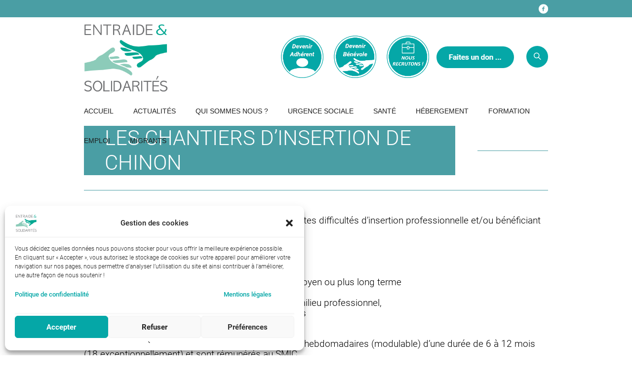

--- FILE ---
content_type: text/html; charset=UTF-8
request_url: https://entraide-et-solidarites.fr/chantiers-de-chinon-2
body_size: 20309
content:
<!DOCTYPE html>
<!--[if IE 8]>
<html class="ie ie8" lang="fr-FR">
<![endif]-->
<!--[if !(IE 8)]><!-->
<html lang="fr-FR" class="cmsms_html">
<!--<![endif]-->
<head>
<meta charset="UTF-8" />
<meta name="viewport" content="width=device-width, initial-scale=1, maximum-scale=1" />
<meta name="format-detection" content="telephone=no" />
<link rel="shortcut icon" href="https://entraide-et-solidarites.fr/wp-content/uploads/2018/01/Logo_Final_3.png" type="image/x-icon" />
<link rel="profile" href="//gmpg.org/xfn/11" />
<link rel="pingback" href="https://entraide-et-solidarites.fr/xmlrpc.php" />

<meta name='robots' content='index, follow, max-image-preview:large, max-snippet:-1, max-video-preview:-1' />

	<!-- This site is optimized with the Yoast SEO plugin v26.8 - https://yoast.com/product/yoast-seo-wordpress/ -->
	<title>Chantiers de Chinon - Entraide et Solidarités</title>
	<link rel="canonical" href="https://entraide-et-solidarites.fr/chantiers-de-chinon-2" />
	<meta property="og:locale" content="fr_FR" />
	<meta property="og:type" content="article" />
	<meta property="og:title" content="Chantiers de Chinon - Entraide et Solidarités" />
	<meta property="og:url" content="https://entraide-et-solidarites.fr/chantiers-de-chinon-2" />
	<meta property="og:site_name" content="Entraide et Solidarités" />
	<meta property="article:publisher" content="https://www.facebook.com/entraideetsolidarites/" />
	<meta property="article:modified_time" content="2021-09-15T13:29:46+00:00" />
	<meta name="twitter:card" content="summary_large_image" />
	<meta name="twitter:label1" content="Durée de lecture estimée" />
	<meta name="twitter:data1" content="6 minutes" />
	<script type="application/ld+json" class="yoast-schema-graph">{"@context":"https://schema.org","@graph":[{"@type":"WebPage","@id":"https://entraide-et-solidarites.fr/chantiers-de-chinon-2","url":"https://entraide-et-solidarites.fr/chantiers-de-chinon-2","name":"Chantiers de Chinon - Entraide et Solidarités","isPartOf":{"@id":"https://entraide-et-solidarites.fr/#website"},"datePublished":"2021-09-15T13:28:52+00:00","dateModified":"2021-09-15T13:29:46+00:00","breadcrumb":{"@id":"https://entraide-et-solidarites.fr/chantiers-de-chinon-2#breadcrumb"},"inLanguage":"fr-FR","potentialAction":[{"@type":"ReadAction","target":["https://entraide-et-solidarites.fr/chantiers-de-chinon-2"]}]},{"@type":"BreadcrumbList","@id":"https://entraide-et-solidarites.fr/chantiers-de-chinon-2#breadcrumb","itemListElement":[{"@type":"ListItem","position":1,"name":"Accueil","item":"https://entraide-et-solidarites.fr/"},{"@type":"ListItem","position":2,"name":"Chantiers de Chinon"}]},{"@type":"WebSite","@id":"https://entraide-et-solidarites.fr/#website","url":"https://entraide-et-solidarites.fr/","name":"Entraide et Solidarités","description":"","publisher":{"@id":"https://entraide-et-solidarites.fr/#organization"},"potentialAction":[{"@type":"SearchAction","target":{"@type":"EntryPoint","urlTemplate":"https://entraide-et-solidarites.fr/?s={search_term_string}"},"query-input":{"@type":"PropertyValueSpecification","valueRequired":true,"valueName":"search_term_string"}}],"inLanguage":"fr-FR"},{"@type":"Organization","@id":"https://entraide-et-solidarites.fr/#organization","name":"Entraide et solidarités","url":"https://entraide-et-solidarites.fr/","logo":{"@type":"ImageObject","inLanguage":"fr-FR","@id":"https://entraide-et-solidarites.fr/#/schema/logo/image/","url":"https://entraide-et-solidarites.fr/wp-content/uploads/2017/10/cropped-EES_v2.png","contentUrl":"https://entraide-et-solidarites.fr/wp-content/uploads/2017/10/cropped-EES_v2.png","width":512,"height":512,"caption":"Entraide et solidarités"},"image":{"@id":"https://entraide-et-solidarites.fr/#/schema/logo/image/"},"sameAs":["https://www.facebook.com/entraideetsolidarites/"]}]}</script>
	<!-- / Yoast SEO plugin. -->



<link rel='dns-prefetch' href='//hcaptcha.com' />
<link rel="alternate" type="application/rss+xml" title="Entraide et Solidarités &raquo; Flux" href="https://entraide-et-solidarites.fr/feed" />
<link rel="alternate" type="text/calendar" title="Entraide et Solidarités &raquo; Flux iCal" href="https://entraide-et-solidarites.fr/events/?ical=1" />
<link rel="alternate" title="oEmbed (JSON)" type="application/json+oembed" href="https://entraide-et-solidarites.fr/wp-json/oembed/1.0/embed?url=https%3A%2F%2Fentraide-et-solidarites.fr%2Fchantiers-de-chinon-2" />
<link rel="alternate" title="oEmbed (XML)" type="text/xml+oembed" href="https://entraide-et-solidarites.fr/wp-json/oembed/1.0/embed?url=https%3A%2F%2Fentraide-et-solidarites.fr%2Fchantiers-de-chinon-2&#038;format=xml" />
<style id='wp-img-auto-sizes-contain-inline-css' type='text/css'>
img:is([sizes=auto i],[sizes^="auto," i]){contain-intrinsic-size:3000px 1500px}
/*# sourceURL=wp-img-auto-sizes-contain-inline-css */
</style>
<style id='wp-emoji-styles-inline-css' type='text/css'>

	img.wp-smiley, img.emoji {
		display: inline !important;
		border: none !important;
		box-shadow: none !important;
		height: 1em !important;
		width: 1em !important;
		margin: 0 0.07em !important;
		vertical-align: -0.1em !important;
		background: none !important;
		padding: 0 !important;
	}
/*# sourceURL=wp-emoji-styles-inline-css */
</style>
<link rel='stylesheet' id='wp-block-library-css' href='https://entraide-et-solidarites.fr/wp-includes/css/dist/block-library/style.min.css?ver=07cda2803fc5dfb592d38d2335269d89' type='text/css' media='all' />
<style id='global-styles-inline-css' type='text/css'>
:root{--wp--preset--aspect-ratio--square: 1;--wp--preset--aspect-ratio--4-3: 4/3;--wp--preset--aspect-ratio--3-4: 3/4;--wp--preset--aspect-ratio--3-2: 3/2;--wp--preset--aspect-ratio--2-3: 2/3;--wp--preset--aspect-ratio--16-9: 16/9;--wp--preset--aspect-ratio--9-16: 9/16;--wp--preset--color--black: #000000;--wp--preset--color--cyan-bluish-gray: #abb8c3;--wp--preset--color--white: #ffffff;--wp--preset--color--pale-pink: #f78da7;--wp--preset--color--vivid-red: #cf2e2e;--wp--preset--color--luminous-vivid-orange: #ff6900;--wp--preset--color--luminous-vivid-amber: #fcb900;--wp--preset--color--light-green-cyan: #7bdcb5;--wp--preset--color--vivid-green-cyan: #00d084;--wp--preset--color--pale-cyan-blue: #8ed1fc;--wp--preset--color--vivid-cyan-blue: #0693e3;--wp--preset--color--vivid-purple: #9b51e0;--wp--preset--color--color-1: #000000;--wp--preset--color--color-2: #ffffff;--wp--preset--color--color-3: #d43c18;--wp--preset--color--color-4: #5173a6;--wp--preset--color--color-5: #959595;--wp--preset--color--color-6: #c0c0c0;--wp--preset--color--color-7: #f4f4f4;--wp--preset--color--color-8: #e1e1e1;--wp--preset--gradient--vivid-cyan-blue-to-vivid-purple: linear-gradient(135deg,rgb(6,147,227) 0%,rgb(155,81,224) 100%);--wp--preset--gradient--light-green-cyan-to-vivid-green-cyan: linear-gradient(135deg,rgb(122,220,180) 0%,rgb(0,208,130) 100%);--wp--preset--gradient--luminous-vivid-amber-to-luminous-vivid-orange: linear-gradient(135deg,rgb(252,185,0) 0%,rgb(255,105,0) 100%);--wp--preset--gradient--luminous-vivid-orange-to-vivid-red: linear-gradient(135deg,rgb(255,105,0) 0%,rgb(207,46,46) 100%);--wp--preset--gradient--very-light-gray-to-cyan-bluish-gray: linear-gradient(135deg,rgb(238,238,238) 0%,rgb(169,184,195) 100%);--wp--preset--gradient--cool-to-warm-spectrum: linear-gradient(135deg,rgb(74,234,220) 0%,rgb(151,120,209) 20%,rgb(207,42,186) 40%,rgb(238,44,130) 60%,rgb(251,105,98) 80%,rgb(254,248,76) 100%);--wp--preset--gradient--blush-light-purple: linear-gradient(135deg,rgb(255,206,236) 0%,rgb(152,150,240) 100%);--wp--preset--gradient--blush-bordeaux: linear-gradient(135deg,rgb(254,205,165) 0%,rgb(254,45,45) 50%,rgb(107,0,62) 100%);--wp--preset--gradient--luminous-dusk: linear-gradient(135deg,rgb(255,203,112) 0%,rgb(199,81,192) 50%,rgb(65,88,208) 100%);--wp--preset--gradient--pale-ocean: linear-gradient(135deg,rgb(255,245,203) 0%,rgb(182,227,212) 50%,rgb(51,167,181) 100%);--wp--preset--gradient--electric-grass: linear-gradient(135deg,rgb(202,248,128) 0%,rgb(113,206,126) 100%);--wp--preset--gradient--midnight: linear-gradient(135deg,rgb(2,3,129) 0%,rgb(40,116,252) 100%);--wp--preset--font-size--small: 13px;--wp--preset--font-size--medium: 20px;--wp--preset--font-size--large: 36px;--wp--preset--font-size--x-large: 42px;--wp--preset--spacing--20: 0.44rem;--wp--preset--spacing--30: 0.67rem;--wp--preset--spacing--40: 1rem;--wp--preset--spacing--50: 1.5rem;--wp--preset--spacing--60: 2.25rem;--wp--preset--spacing--70: 3.38rem;--wp--preset--spacing--80: 5.06rem;--wp--preset--shadow--natural: 6px 6px 9px rgba(0, 0, 0, 0.2);--wp--preset--shadow--deep: 12px 12px 50px rgba(0, 0, 0, 0.4);--wp--preset--shadow--sharp: 6px 6px 0px rgba(0, 0, 0, 0.2);--wp--preset--shadow--outlined: 6px 6px 0px -3px rgb(255, 255, 255), 6px 6px rgb(0, 0, 0);--wp--preset--shadow--crisp: 6px 6px 0px rgb(0, 0, 0);}:where(.is-layout-flex){gap: 0.5em;}:where(.is-layout-grid){gap: 0.5em;}body .is-layout-flex{display: flex;}.is-layout-flex{flex-wrap: wrap;align-items: center;}.is-layout-flex > :is(*, div){margin: 0;}body .is-layout-grid{display: grid;}.is-layout-grid > :is(*, div){margin: 0;}:where(.wp-block-columns.is-layout-flex){gap: 2em;}:where(.wp-block-columns.is-layout-grid){gap: 2em;}:where(.wp-block-post-template.is-layout-flex){gap: 1.25em;}:where(.wp-block-post-template.is-layout-grid){gap: 1.25em;}.has-black-color{color: var(--wp--preset--color--black) !important;}.has-cyan-bluish-gray-color{color: var(--wp--preset--color--cyan-bluish-gray) !important;}.has-white-color{color: var(--wp--preset--color--white) !important;}.has-pale-pink-color{color: var(--wp--preset--color--pale-pink) !important;}.has-vivid-red-color{color: var(--wp--preset--color--vivid-red) !important;}.has-luminous-vivid-orange-color{color: var(--wp--preset--color--luminous-vivid-orange) !important;}.has-luminous-vivid-amber-color{color: var(--wp--preset--color--luminous-vivid-amber) !important;}.has-light-green-cyan-color{color: var(--wp--preset--color--light-green-cyan) !important;}.has-vivid-green-cyan-color{color: var(--wp--preset--color--vivid-green-cyan) !important;}.has-pale-cyan-blue-color{color: var(--wp--preset--color--pale-cyan-blue) !important;}.has-vivid-cyan-blue-color{color: var(--wp--preset--color--vivid-cyan-blue) !important;}.has-vivid-purple-color{color: var(--wp--preset--color--vivid-purple) !important;}.has-black-background-color{background-color: var(--wp--preset--color--black) !important;}.has-cyan-bluish-gray-background-color{background-color: var(--wp--preset--color--cyan-bluish-gray) !important;}.has-white-background-color{background-color: var(--wp--preset--color--white) !important;}.has-pale-pink-background-color{background-color: var(--wp--preset--color--pale-pink) !important;}.has-vivid-red-background-color{background-color: var(--wp--preset--color--vivid-red) !important;}.has-luminous-vivid-orange-background-color{background-color: var(--wp--preset--color--luminous-vivid-orange) !important;}.has-luminous-vivid-amber-background-color{background-color: var(--wp--preset--color--luminous-vivid-amber) !important;}.has-light-green-cyan-background-color{background-color: var(--wp--preset--color--light-green-cyan) !important;}.has-vivid-green-cyan-background-color{background-color: var(--wp--preset--color--vivid-green-cyan) !important;}.has-pale-cyan-blue-background-color{background-color: var(--wp--preset--color--pale-cyan-blue) !important;}.has-vivid-cyan-blue-background-color{background-color: var(--wp--preset--color--vivid-cyan-blue) !important;}.has-vivid-purple-background-color{background-color: var(--wp--preset--color--vivid-purple) !important;}.has-black-border-color{border-color: var(--wp--preset--color--black) !important;}.has-cyan-bluish-gray-border-color{border-color: var(--wp--preset--color--cyan-bluish-gray) !important;}.has-white-border-color{border-color: var(--wp--preset--color--white) !important;}.has-pale-pink-border-color{border-color: var(--wp--preset--color--pale-pink) !important;}.has-vivid-red-border-color{border-color: var(--wp--preset--color--vivid-red) !important;}.has-luminous-vivid-orange-border-color{border-color: var(--wp--preset--color--luminous-vivid-orange) !important;}.has-luminous-vivid-amber-border-color{border-color: var(--wp--preset--color--luminous-vivid-amber) !important;}.has-light-green-cyan-border-color{border-color: var(--wp--preset--color--light-green-cyan) !important;}.has-vivid-green-cyan-border-color{border-color: var(--wp--preset--color--vivid-green-cyan) !important;}.has-pale-cyan-blue-border-color{border-color: var(--wp--preset--color--pale-cyan-blue) !important;}.has-vivid-cyan-blue-border-color{border-color: var(--wp--preset--color--vivid-cyan-blue) !important;}.has-vivid-purple-border-color{border-color: var(--wp--preset--color--vivid-purple) !important;}.has-vivid-cyan-blue-to-vivid-purple-gradient-background{background: var(--wp--preset--gradient--vivid-cyan-blue-to-vivid-purple) !important;}.has-light-green-cyan-to-vivid-green-cyan-gradient-background{background: var(--wp--preset--gradient--light-green-cyan-to-vivid-green-cyan) !important;}.has-luminous-vivid-amber-to-luminous-vivid-orange-gradient-background{background: var(--wp--preset--gradient--luminous-vivid-amber-to-luminous-vivid-orange) !important;}.has-luminous-vivid-orange-to-vivid-red-gradient-background{background: var(--wp--preset--gradient--luminous-vivid-orange-to-vivid-red) !important;}.has-very-light-gray-to-cyan-bluish-gray-gradient-background{background: var(--wp--preset--gradient--very-light-gray-to-cyan-bluish-gray) !important;}.has-cool-to-warm-spectrum-gradient-background{background: var(--wp--preset--gradient--cool-to-warm-spectrum) !important;}.has-blush-light-purple-gradient-background{background: var(--wp--preset--gradient--blush-light-purple) !important;}.has-blush-bordeaux-gradient-background{background: var(--wp--preset--gradient--blush-bordeaux) !important;}.has-luminous-dusk-gradient-background{background: var(--wp--preset--gradient--luminous-dusk) !important;}.has-pale-ocean-gradient-background{background: var(--wp--preset--gradient--pale-ocean) !important;}.has-electric-grass-gradient-background{background: var(--wp--preset--gradient--electric-grass) !important;}.has-midnight-gradient-background{background: var(--wp--preset--gradient--midnight) !important;}.has-small-font-size{font-size: var(--wp--preset--font-size--small) !important;}.has-medium-font-size{font-size: var(--wp--preset--font-size--medium) !important;}.has-large-font-size{font-size: var(--wp--preset--font-size--large) !important;}.has-x-large-font-size{font-size: var(--wp--preset--font-size--x-large) !important;}
/*# sourceURL=global-styles-inline-css */
</style>

<style id='classic-theme-styles-inline-css' type='text/css'>
/*! This file is auto-generated */
.wp-block-button__link{color:#fff;background-color:#32373c;border-radius:9999px;box-shadow:none;text-decoration:none;padding:calc(.667em + 2px) calc(1.333em + 2px);font-size:1.125em}.wp-block-file__button{background:#32373c;color:#fff;text-decoration:none}
/*# sourceURL=/wp-includes/css/classic-themes.min.css */
</style>
<link rel='stylesheet' id='dnd-upload-cf7-css' href='https://entraide-et-solidarites.fr/wp-content/plugins/drag-and-drop-multiple-file-upload-contact-form-7/assets/css/dnd-upload-cf7.css?ver=1.3.9.3' type='text/css' media='all' />
<link rel='stylesheet' id='contact-form-7-css' href='https://entraide-et-solidarites.fr/wp-content/plugins/contact-form-7/includes/css/styles.css?ver=6.1.4' type='text/css' media='all' />
<link rel='stylesheet' id='cmplz-general-css' href='https://entraide-et-solidarites.fr/wp-content/plugins/complianz-gdpr/assets/css/cookieblocker.min.css?ver=1768563125' type='text/css' media='all' />
<link rel='stylesheet' id='theme-style-css' href='https://entraide-et-solidarites.fr/wp-content/themes/welfare/style.css?ver=1.0.0' type='text/css' media='screen, print' />
<link rel='stylesheet' id='theme-design-style-css' href='https://entraide-et-solidarites.fr/wp-content/themes/welfare/css/style.css?ver=1.0.0' type='text/css' media='screen, print' />
<link rel='stylesheet' id='theme-adapt-css' href='https://entraide-et-solidarites.fr/wp-content/themes/welfare/css/adaptive.css?ver=1.0.0' type='text/css' media='screen, print' />
<link rel='stylesheet' id='theme-retina-css' href='https://entraide-et-solidarites.fr/wp-content/themes/welfare/css/retina.css?ver=1.0.0' type='text/css' media='screen' />
<link rel='stylesheet' id='theme-icons-css' href='https://entraide-et-solidarites.fr/wp-content/themes/welfare/css/fontello.css?ver=1.0.0' type='text/css' media='screen' />
<link rel='stylesheet' id='animate-css' href='https://entraide-et-solidarites.fr/wp-content/themes/welfare/css/animate.css?ver=1.0.0' type='text/css' media='screen' />
<link rel='stylesheet' id='isotope-css' href='https://entraide-et-solidarites.fr/wp-content/themes/welfare/css/jquery.isotope.css?ver=1.5.26' type='text/css' media='screen' />
<link rel='stylesheet' id='theme-cmsms-events-v2-style-css' href='https://entraide-et-solidarites.fr/wp-content/themes/welfare/css/cmsms-events-v2-style.css?ver=1.0.0' type='text/css' media='screen' />
<link rel='stylesheet' id='ilightbox-css' href='https://entraide-et-solidarites.fr/wp-content/themes/welfare/css/ilightbox.css?ver=2.2.0' type='text/css' media='screen' />
<link rel='stylesheet' id='ilightbox-skin-dark-css' href='https://entraide-et-solidarites.fr/wp-content/themes/welfare/css/ilightbox-skins/dark-skin.css?ver=2.2.0' type='text/css' media='screen' />
<link rel='stylesheet' id='theme-fonts-schemes-css' href='https://entraide-et-solidarites.fr/wp-content/uploads/cmsms_styles/welfare.css?ver=1.0.0' type='text/css' media='screen' />
<link rel='stylesheet' id='google-fonts-css' href='//entraide-et-solidarites.fr/wp-content/uploads/omgf/google-fonts/google-fonts.css?ver=1713430488' type='text/css' media='all' />
<link rel='stylesheet' id='welfare-gutenberg-frontend-style-css' href='https://entraide-et-solidarites.fr/wp-content/themes/welfare/gutenberg/css/frontend-style.css?ver=1.0.0' type='text/css' media='screen' />
<link rel='stylesheet' id='msl-main-css' href='https://entraide-et-solidarites.fr/wp-content/plugins/master-slider/public/assets/css/masterslider.main.css?ver=3.11.0' type='text/css' media='all' />
<link rel='stylesheet' id='msl-custom-css' href='https://entraide-et-solidarites.fr/wp-content/uploads/master-slider/custom.css?ver=4' type='text/css' media='all' />
<!--n2css--><!--n2js--><script type="text/javascript" async src="https://entraide-et-solidarites.fr/wp-content/plugins/burst-statistics/assets/js/timeme/timeme.min.js?ver=1769155930" id="burst-timeme-js"></script>
<script type="text/javascript" src="https://entraide-et-solidarites.fr/wp-includes/js/jquery/jquery.min.js?ver=3.7.1" id="jquery-core-js"></script>
<script type="text/javascript" src="https://entraide-et-solidarites.fr/wp-includes/js/jquery/jquery-migrate.min.js?ver=3.4.1" id="jquery-migrate-js"></script>
<script type="text/javascript" src="https://entraide-et-solidarites.fr/wp-content/themes/welfare/js/jsLibraries.min.js?ver=1.0.0" id="libs-js"></script>
<script type="text/javascript" src="https://entraide-et-solidarites.fr/wp-content/themes/welfare/js/jquery.iLightBox.min.js?ver=2.2.0" id="iLightBox-js"></script>
<link rel="https://api.w.org/" href="https://entraide-et-solidarites.fr/wp-json/" /><link rel="alternate" title="JSON" type="application/json" href="https://entraide-et-solidarites.fr/wp-json/wp/v2/pages/14359" /><link rel="EditURI" type="application/rsd+xml" title="RSD" href="https://entraide-et-solidarites.fr/xmlrpc.php?rsd" />
	
	
	<script>var ms_grabbing_curosr = 'https://entraide-et-solidarites.fr/wp-content/plugins/master-slider/public/assets/css/common/grabbing.cur', ms_grab_curosr = 'https://entraide-et-solidarites.fr/wp-content/plugins/master-slider/public/assets/css/common/grab.cur';</script>
<meta name="generator" content="MasterSlider 3.11.0 - Responsive Touch Image Slider | avt.li/msf" />
<style>
.h-captcha{position:relative;display:block;margin-bottom:2rem;padding:0;clear:both}.h-captcha[data-size="normal"]{width:302px;height:76px}.h-captcha[data-size="compact"]{width:158px;height:138px}.h-captcha[data-size="invisible"]{display:none}.h-captcha iframe{z-index:1}.h-captcha::before{content:"";display:block;position:absolute;top:0;left:0;background:url(https://entraide-et-solidarites.fr/wp-content/plugins/hcaptcha-for-forms-and-more/assets/images/hcaptcha-div-logo.svg) no-repeat;border:1px solid #fff0;border-radius:4px;box-sizing:border-box}.h-captcha::after{content:"The hCaptcha loading is delayed until user interaction.";font-family:-apple-system,system-ui,BlinkMacSystemFont,"Segoe UI",Roboto,Oxygen,Ubuntu,"Helvetica Neue",Arial,sans-serif;font-size:10px;font-weight:500;position:absolute;top:0;bottom:0;left:0;right:0;box-sizing:border-box;color:#bf1722;opacity:0}.h-captcha:not(:has(iframe))::after{animation:hcap-msg-fade-in .3s ease forwards;animation-delay:2s}.h-captcha:has(iframe)::after{animation:none;opacity:0}@keyframes hcap-msg-fade-in{to{opacity:1}}.h-captcha[data-size="normal"]::before{width:302px;height:76px;background-position:93.8% 28%}.h-captcha[data-size="normal"]::after{width:302px;height:76px;display:flex;flex-wrap:wrap;align-content:center;line-height:normal;padding:0 75px 0 10px}.h-captcha[data-size="compact"]::before{width:158px;height:138px;background-position:49.9% 78.8%}.h-captcha[data-size="compact"]::after{width:158px;height:138px;text-align:center;line-height:normal;padding:24px 10px 10px 10px}.h-captcha[data-theme="light"]::before,body.is-light-theme .h-captcha[data-theme="auto"]::before,.h-captcha[data-theme="auto"]::before{background-color:#fafafa;border:1px solid #e0e0e0}.h-captcha[data-theme="dark"]::before,body.is-dark-theme .h-captcha[data-theme="auto"]::before,html.wp-dark-mode-active .h-captcha[data-theme="auto"]::before,html.drdt-dark-mode .h-captcha[data-theme="auto"]::before{background-image:url(https://entraide-et-solidarites.fr/wp-content/plugins/hcaptcha-for-forms-and-more/assets/images/hcaptcha-div-logo-white.svg);background-repeat:no-repeat;background-color:#333;border:1px solid #f5f5f5}@media (prefers-color-scheme:dark){.h-captcha[data-theme="auto"]::before{background-image:url(https://entraide-et-solidarites.fr/wp-content/plugins/hcaptcha-for-forms-and-more/assets/images/hcaptcha-div-logo-white.svg);background-repeat:no-repeat;background-color:#333;border:1px solid #f5f5f5}}.h-captcha[data-theme="custom"]::before{background-color:initial}.h-captcha[data-size="invisible"]::before,.h-captcha[data-size="invisible"]::after{display:none}.h-captcha iframe{position:relative}div[style*="z-index: 2147483647"] div[style*="border-width: 11px"][style*="position: absolute"][style*="pointer-events: none"]{border-style:none}
</style>
<meta name="tec-api-version" content="v1"><meta name="tec-api-origin" content="https://entraide-et-solidarites.fr"><link rel="alternate" href="https://entraide-et-solidarites.fr/wp-json/tribe/events/v1/" />			<style>.cmplz-hidden {
					display: none !important;
				}</style><style type="text/css">
	.header_top,
	.header_top_outer,
	.header_top_inner, 
	.header_top_aligner, 
	.header_top_donation_but {
		height : 35px;
	}
	
	.header_mid,
	.header_mid_outer,
	.header_mid .header_mid_inner .search_wrap_inner,
	.header_mid .header_mid_inner .header_donation_but_wrap_inner,
	.header_mid .header_mid_inner .slogan_wrap_inner,
	.header_mid .header_mid_inner .social_wrap_inner,
	.header_mid .header_mid_inner nav > div > ul,
	.header_mid .header_mid_inner nav > div > ul > li,
	.header_mid .header_mid_inner nav > div > ul > li > a,
	.header_mid .header_mid_inner nav > div > ul > li > a > span.nav_bg_clr,
	.header_mid .header_mid_inner .logo,
	.header_mid .header_mid_inner .resp_nav_wrap_inner {
		height : 160px;
	}
	
	.header_bot,
	.header_bot_outer,
	.header_bot .header_bot_inner nav > div > ul,
	.header_bot .header_bot_inner nav > div > ul > li,
	.header_bot .header_bot_inner nav > div > ul > li > a {
		height : 60px;
	}
	
	#page.cmsms_heading_after_header #middle, 
	#page.cmsms_heading_under_header #middle .headline .headline_outer {
		padding-top : 160px;
	}
	
	#page.cmsms_heading_after_header.enable_header_top #middle, 
	#page.cmsms_heading_under_header.enable_header_top #middle .headline .headline_outer {
		padding-top : 195px;
	}
	
	#page.cmsms_heading_after_header.enable_header_bottom #middle, 
	#page.cmsms_heading_under_header.enable_header_bottom #middle .headline .headline_outer {
		padding-top : 220px;
	}
	
	#page.cmsms_heading_after_header.enable_header_top.enable_header_bottom #middle, 
	#page.cmsms_heading_under_header.enable_header_top.enable_header_bottom #middle .headline .headline_outer {
		padding-top : 255px;
	}
	
	.cmsms_dynamic_cart {
		margin-top : 93px;
	}
	
	.cmsms_dynamic_cart .widget_shopping_cart_content, 
	.cmsms_added_product_info {
		margin-top : 64px;
	}
	
	@media only screen and (max-width: 1024px) {
		.header_top,
		.header_top_outer,
		.header_top_inner,
		.header_top_aligner,
		.header_top_donation_but,
		.header_mid,
		.header_mid_outer,
		.header_mid .header_mid_inner nav > div > ul,
		.header_mid .header_mid_inner nav > div > ul > li,
		.header_mid .header_mid_inner nav > div > ul > li > a,
		.header_mid .header_mid_inner nav > div > ul > li > a > span.nav_bg_clr,
		.header_bot,
		.header_bot_outer,
		.header_bot .header_bot_inner nav > div > ul,
		.header_bot .header_bot_inner nav > div > ul > li,
		.header_bot .header_bot_inner nav > div > ul > li > a {
			height : auto;
		}
		
		#page.cmsms_heading_after_header #middle, 
		#page.cmsms_heading_under_header #middle .headline .headline_outer, 
		#page.cmsms_heading_after_header.enable_header_top #middle, 
		#page.cmsms_heading_under_header.enable_header_top #middle .headline .headline_outer, 
		#page.cmsms_heading_after_header.enable_header_bottom #middle, 
		#page.cmsms_heading_under_header.enable_header_bottom #middle .headline .headline_outer, 
		#page.cmsms_heading_after_header.enable_header_top.enable_header_bottom #middle, 
		#page.cmsms_heading_under_header.enable_header_top.enable_header_bottom #middle .headline .headline_outer {
			padding-top : 0 !important;
		}
	}
	
	@media only screen and (max-width: 1200px) {
		.cmsms_dynamic_cart {
			margin-top : 173px !important;
		}
	}

	#footer.cmsms_footer_default .footer_inner {
		min-height:450px;
	}
	
	.fixed_footer #main {
		margin-bottom:450px;
	}
</style><style>
span[data-name="hcap-cf7"] .h-captcha{margin-bottom:0}span[data-name="hcap-cf7"]~input[type="submit"],span[data-name="hcap-cf7"]~button[type="submit"]{margin-top:2rem}
</style>
		<style type="text/css" id="wp-custom-css">
			/*
@media only screen and (max-width: 767px)
adaptive.css?ver=1.0.0:921
html #page #header .header_mid .header_mid_outer .header_mid_inner {
     text-align: center;
}

@media only screen and (max-width: 767px)
adaptive.css?ver=1.0.0:1011
html #page #header .header_mid .header_mid_outer .header_mid_inner .logo_wrap {
    display: inline-block;
    width: 30%;
    height: 30%;
}


Cliquez sur l’icône d’aide ci-dessus pour en savoir plus.
*/

		</style>
			<style id="egf-frontend-styles" type="text/css">
		font-family: 'Roboto', sans-serif; {} p {} h1 {} h2 {} h3 {} h4 {} h5 {} h6 {} 	</style>
	</head>
<body data-rsssl=1 data-cmplz=2 class="wp-singular page-template-default page page-id-14359 wp-theme-welfare _masterslider _ms_version_3.11.0 tribe-no-js" data-burst_id="14359" data-burst_type="page">
	
<!-- _________________________ Start Page _________________________ -->
<section id="page" class="chrome_only cmsms_liquid fixed_header enable_header_top enable_header_bottom cmsms_heading_under_header cmsmasters_tribe_events_views_v2 cmsmasters_tribe_events_style_mode_tribe hfeed site">


<!-- _________________________ Start Main _________________________ -->
<div id="main">

<!-- _________________________ Start Header _________________________ -->
<header id="header">
			<div class="header_top" data-height="35">
			<div class="header_top_outer">
				<div class="header_top_inner">
				<div class="header_top_right"><div class="header_top_aligner"></div><div class="social_wrap">
<div class="social_wrap_inner">
<ul>
<li>
	<a href="https://www.facebook.com/entraideetsolidarites/" class="cmsms-icon-facebook-circled" title="Facebook" target="_blank"></a></li>
</ul></div></div></div>					<div class="cl"></div>
				</div>
			</div>
			<div class="header_top_but closed">
				<span class="cmsms_bot_arrow_pixel">
					<span></span>
				</span>
			</div>
		</div>
		<div class="header_mid" data-height="160">
		<div class="header_mid_outer">
			<div class="header_mid_inner">
							<div class="search_wrap">
					<div class="search_wrap_inner">
						<div class="search_wrap_inner_left">
							
<div class="search_bar_wrap">
	<form role="search" method="get" action="https://entraide-et-solidarites.fr">
		<p class="search_field">
			<input name="s" placeholder=" Que recherchez vous ?" value="" type="search" />
		</p>
		<p class="search_button">
			<button type="submit" class="cmsms_theme_icon_search"></button>
		</p>
	</form>
</div>

						</div>
					</div>
				</div>
							<div class="slogan_wrap">
					<div class="slogan_wrap_inner">
						<div class="slogan_wrap_text">
							<p><a href="https://entraide-et-solidarites.fr/agir-avec-nous#deveniradherent"><img src="https://entraide-et-solidarites.fr/wp-content/uploads/2026/01/deveniradherent.png" alt="Entraide et Solidarités : Devenir Adhérent" width="104" height="50" /></a></p>

<p><a href="https://entraide-et-solidarites.fr/devenir-benevole"><img src="https://entraide-et-solidarites.fr/wp-content/uploads/2024/01/devenirbenevole.png" alt="Entraide et Solidarités : Devenir Bénévole" width="104" height="50" /></a></p>

<p><a href="https://entraide-et-solidarites.fr/nos-offres-demploi"><img src="https://entraide-et-solidarites.fr/wp-content/uploads/2023/06/nous-recrutons.png" alt="Entraide et Solidarités : Nous recrutons" width="104" height="50" /></a></p>

<p><a href="https://entraide-et-solidarites.fr/faites-un-don"><img src="https://entraide-et-solidarites.fr/wp-content/uploads/2018/01/ENTRAIDE-SOLIDARITES-FAIRE-UN-DON.png" alt="Entraide et Solidarités : Faites un don" width="165" height="55" /></a></p>						</div>
					</div>
				</div>
						
			<div class="logo_wrap">
<style type="text/css">
	.header_mid .header_mid_inner .logo_wrap {
		width : 185px;
	}
</style>
<a href="https://entraide-et-solidarites.fr/" title="Entraide et Solidarités" class="logo">
	<img src="https://entraide-et-solidarites.fr/wp-content/uploads/2018/01/Logo_Final_3.png" alt="Entraide et Solidarités" />
<style type="text/css">
	.header_mid_inner .logo img.logo_retina {
		max-width : 272.5px;
	}
</style>
<img class="logo_retina" src="https://entraide-et-solidarites.fr/wp-content/uploads/2018/01/Logo_Final_3.png" alt="Entraide et Solidarités" width="272.5" height="235" /></a>
</div>
			
						</div>
		</div>
	</div>
	<div class="header_bot" data-height="60">
		<div class="header_bot_outer">
			<div class="header_bot_inner">
				<div class="resp_nav_wrap">
					<div class="resp_nav_wrap_inner">
						<div class="resp_nav_content">
							<a class="responsive_nav cmsms_theme_icon_resp_nav" href="javascript:void(0);"></a>
													</div>
					</div>
				</div>
				
				<!-- _________________________ Start Navigation _________________________ -->
				<nav role="navigation">
					<div class="menu-accueil-container"><ul id="navigation" class="navigation"><li id="menu-item-5946" class="menu-item menu-item-type-post_type menu-item-object-page menu-item-home menu-item-5946"><a href="https://entraide-et-solidarites.fr/"><span>ACCUEIL</span></a></li>
<li id="menu-item-4597" class="menu-item menu-item-type-post_type menu-item-object-page menu-item-4597"><a href="https://entraide-et-solidarites.fr/timeline-blog"><span>ACTUALITÉS</span></a></li>
<li id="menu-item-4533" class="menu-item menu-item-type-custom menu-item-object-custom menu-item-has-children menu-item-4533"><a href="#"><span>QUI SOMMES NOUS ?</span></a>
<ul class="sub-menu">
	<li id="menu-item-6064" class="menu-item menu-item-type-post_type menu-item-object-page menu-item-6064"><a href="https://entraide-et-solidarites.fr/origines"><span>Origines</span></a></li>
	<li id="menu-item-6063" class="menu-item menu-item-type-post_type menu-item-object-page menu-item-6063"><a href="https://entraide-et-solidarites.fr/valeurs"><span>Valeurs et missions</span></a></li>
	<li id="menu-item-4762" class="menu-item menu-item-type-post_type menu-item-object-page menu-item-4762"><a href="https://entraide-et-solidarites.fr/organigramme"><span>Organigramme</span></a></li>
	<li id="menu-item-7682" class="menu-item menu-item-type-post_type menu-item-object-page menu-item-7682"><a href="https://entraide-et-solidarites.fr/les-sites"><span>Les sites</span></a></li>
	<li id="menu-item-15992" class="menu-item menu-item-type-post_type menu-item-object-page menu-item-15992"><a href="https://entraide-et-solidarites.fr/conseil-dadministration"><span>Conseil d’administration</span></a></li>
	<li id="menu-item-17832" class="menu-item menu-item-type-post_type menu-item-object-page menu-item-17832"><a href="https://entraide-et-solidarites.fr/agir-avec-nous"><span>Agir avec nous</span></a></li>
	<li id="menu-item-6062" class="menu-item menu-item-type-post_type menu-item-object-page menu-item-6062"><a href="https://entraide-et-solidarites.fr/textes-de-reference"><span>Textes de référence</span></a></li>
	<li id="menu-item-13227" class="menu-item menu-item-type-custom menu-item-object-custom menu-item-13227"><a href="https://entraideetsolidarite.sharepoint.com/sites/Intranet"><span>Accès intranet</span></a></li>
</ul>
</li>
<li id="menu-item-5936" class="menu-item menu-item-type-custom menu-item-object-custom menu-item-has-children menu-item-5936"><a href="#"><span>URGENCE SOCIALE</span></a>
<ul class="sub-menu">
	<li id="menu-item-5939" class="menu-item menu-item-type-post_type menu-item-object-page menu-item-5939"><a href="https://entraide-et-solidarites.fr/115-2"><span>115 / SIAO</span></a></li>
	<li id="menu-item-5940" class="menu-item menu-item-type-post_type menu-item-object-page menu-item-5940"><a href="https://entraide-et-solidarites.fr/sao"><span>SAO</span></a></li>
	<li id="menu-item-5941" class="menu-item menu-item-type-post_type menu-item-object-page menu-item-5941"><a href="https://entraide-et-solidarites.fr/maraude"><span>Maraude</span></a></li>
	<li id="menu-item-5273" class="menu-item menu-item-type-post_type menu-item-object-page menu-item-5273"><a href="https://entraide-et-solidarites.fr/service-accompagnement-prison-justice"><span>L’accompagnement prison-justice</span></a></li>
	<li id="menu-item-14488" class="menu-item menu-item-type-post_type menu-item-object-page menu-item-14488"><a href="https://entraide-et-solidarites.fr/epicerie-solidaire-2"><span>Epicerie Solidaire</span></a></li>
</ul>
</li>
<li id="menu-item-4534" class="menu-item menu-item-type-custom menu-item-object-custom menu-item-has-children menu-item-4534"><a href="#"><span>SANTÉ</span></a>
<ul class="sub-menu">
	<li id="menu-item-18183" class="menu-item menu-item-type-post_type menu-item-object-page menu-item-18183"><a href="https://entraide-et-solidarites.fr/lam"><span>LAM</span></a></li>
	<li id="menu-item-18185" class="menu-item menu-item-type-post_type menu-item-object-page menu-item-18185"><a href="https://entraide-et-solidarites.fr/lhss"><span>LHSS</span></a></li>
	<li id="menu-item-18184" class="menu-item menu-item-type-post_type menu-item-object-page menu-item-18184"><a href="https://entraide-et-solidarites.fr/lhss-mobiles"><span>LHSS Mobiles</span></a></li>
	<li id="menu-item-4777" class="menu-item menu-item-type-post_type menu-item-object-page menu-item-4777"><a href="https://entraide-et-solidarites.fr/athoba"><span>CPCA</span></a></li>
</ul>
</li>
<li id="menu-item-5953" class="menu-item menu-item-type-custom menu-item-object-custom menu-item-has-children menu-item-5953"><a href="#"><span>HÉBERGEMENT</span></a>
<ul class="sub-menu">
	<li id="menu-item-18438" class="menu-item menu-item-type-post_type menu-item-object-page menu-item-18438"><a href="https://entraide-et-solidarites.fr/tours-2"><span>Tours</span></a></li>
	<li id="menu-item-14901" class="menu-item menu-item-type-post_type menu-item-object-page menu-item-14901"><a href="https://entraide-et-solidarites.fr/chinon-2"><span>Chinon</span></a></li>
	<li id="menu-item-5954" class="menu-item menu-item-type-post_type menu-item-object-page menu-item-5954"><a href="https://entraide-et-solidarites.fr/loches"><span>Loches</span></a></li>
</ul>
</li>
<li id="menu-item-7113" class="menu-item menu-item-type-custom menu-item-object-custom menu-item-has-children menu-item-7113"><a href="#"><span>FORMATION</span></a>
<ul class="sub-menu">
	<li id="menu-item-7109" class="menu-item menu-item-type-post_type menu-item-object-page menu-item-7109"><a href="https://entraide-et-solidarites.fr/centre-de-formation"><span>Centre de formation</span></a></li>
	<li id="menu-item-7112" class="menu-item menu-item-type-post_type menu-item-object-page menu-item-7112"><a href="https://entraide-et-solidarites.fr/visas-region-centre"><span>Formations Visas Région Centre</span></a></li>
	<li id="menu-item-7111" class="menu-item menu-item-type-post_type menu-item-object-page menu-item-7111"><a href="https://entraide-et-solidarites.fr/formation-savoirs-de-base-tours"><span>Formations Savoirs de base</span></a></li>
	<li id="menu-item-7110" class="menu-item menu-item-type-post_type menu-item-object-page menu-item-7110"><a href="https://entraide-et-solidarites.fr/prequalifiantes"><span>Formations Pré-Qualifiantes</span></a></li>
</ul>
</li>
<li id="menu-item-5944" class="menu-item menu-item-type-custom menu-item-object-custom current-menu-ancestor current-menu-parent menu-item-has-children menu-item-5944"><a href="#"><span>EMPLOI</span></a>
<ul class="sub-menu">
	<li id="menu-item-16294" class="menu-item menu-item-type-post_type menu-item-object-page menu-item-16294"><a href="https://entraide-et-solidarites.fr/mediation-emploi"><span>Médiation emploi</span></a></li>
	<li id="menu-item-5962" class="menu-item menu-item-type-post_type menu-item-object-page menu-item-5962"><a href="https://entraide-et-solidarites.fr/chantiers-de-tours"><span>Ateliers de Tours</span></a></li>
	<li id="menu-item-14487" class="menu-item menu-item-type-post_type menu-item-object-page current-menu-item page_item page-item-14359 current_page_item menu-item-14487"><a href="https://entraide-et-solidarites.fr/chantiers-de-chinon-2" aria-current="page"><span>Chantiers de Chinon</span></a></li>
</ul>
</li>
<li id="menu-item-17752" class="menu-item menu-item-type-custom menu-item-object-custom menu-item-has-children menu-item-17752"><a href="#"><span>MIGRANTS</span></a>
<ul class="sub-menu">
	<li id="menu-item-12384" class="menu-item menu-item-type-post_type menu-item-object-page menu-item-12384"><a href="https://entraide-et-solidarites.fr/mineurs-non-accompagnes-mna"><span>Mineurs Non Accompagnés (MNA)</span></a></li>
	<li id="menu-item-12392" class="menu-item menu-item-type-post_type menu-item-object-page menu-item-12392"><a href="https://entraide-et-solidarites.fr/relogement-et-accompagnement-des-refugies-rar"><span>Relogement et Accompagnement des Réfugiés (RAR)</span></a></li>
	<li id="menu-item-12395" class="menu-item menu-item-type-post_type menu-item-object-page menu-item-12395"><a href="https://entraide-et-solidarites.fr/sas-vers-lemploi-et-le-logement"><span>SAS vers l’Emploi et le Logement</span></a></li>
</ul>
</li>
</ul></div>					<div class="cl"></div>
				</nav>
				<!-- _________________________ Finish Navigation _________________________ -->
				
			</div>
		</div>
	</div>
</header>
<!-- _________________________ Finish Header _________________________ -->

	
<!-- _________________________ Start Middle _________________________ -->
<section id="middle">
<style type="text/css">.headline_color {
				background-color:;
			}
			.headline_aligner, 
			.cmsms_breadcrumbs_aligner {
				min-height:70px;
			}
		</style>
		<div class="headline cmsms_color_scheme_default">
			<div class="headline_outer">
				<div class="headline_color"></div></div>
		</div><div class="middle_inner">
<section class="content_wrap fullwidth">

<!-- Start Content -->
<div class="middle_content entry"></div></section><style type="text/css"> 
#cmsms_row_6976ad3b9eab11_37948408 .cmsms_row_outer_parent { 
	padding-top: 0px; 
} 

#cmsms_row_6976ad3b9eab11_37948408 .cmsms_row_outer_parent { 
	padding-bottom: 0px; 
} 

 
#cmsms_heading_6976ad3b9ec154_00990644 { 
	text-align:left; 
	margin-top:0px; 
	margin-bottom:30px; 
} 

#cmsms_heading_6976ad3b9ec154_00990644 .cmsms_heading { 
	text-align:left; 
	background-color:#4a9ea4;
	padding-left:1em; 
	padding-right:1em; 
	margin-right:1em; 
} 

#cmsms_heading_6976ad3b9ec154_00990644 .cmsms_heading, #cmsms_heading_6976ad3b9ec154_00990644 .cmsms_heading a { 
	font-family:'Roboto'; 
	font-size:42px; 
	font-weight:lighter; 
	font-style:normal; 
	color:#ffffff;
} 

#cmsms_heading_6976ad3b9ec154_00990644 .cmsms_heading_divider { 
	border-bottom-width:1px; 
	border-bottom-style:solid; 
	border-bottom-color:#4a9ea4;
	margin-top:-1px; 
} 

 
#cmsms_divider_6976ad3b9ec4a2_39901557 { 
	border-bottom-width:1px; 
	border-bottom-style:solid; 
	padding-top:0px; 
	margin-bottom:30px; 
	border-bottom-color:#4a9ea4;
} 
 
#cmsms_row_6976ad3b9ed5b3_21825713 .cmsms_row_outer_parent { 
	padding-top: 0px; 
} 

#cmsms_row_6976ad3b9ed5b3_21825713 .cmsms_row_outer_parent { 
	padding-bottom: 50px; 
} 

 
#cmsms_row_6976ad3b9eee99_14375497 .cmsms_row_outer_parent { 
	padding-top: 0px; 
} 

#cmsms_row_6976ad3b9eee99_14375497 .cmsms_row_outer_parent { 
	padding-bottom: 30px; 
} 

 
#cmsms_icon_box_6976ad3b9eff50_45901834 { 
	border-width:0px; 
	background-color:#b4ecf0;
} 

#cmsms_icon_box_6976ad3b9eff50_45901834:before, 
#cmsms_icon_box_6976ad3b9eff50_45901834 .icon_box_heading:before { 
	font-size:30px; 
	line-height:50px; 
	width:50px; 
	height:50px; 
	border-width:0px; 
	-webkit-border-radius:50%; 
	border-radius:50%; 
} 

#cmsms_icon_box_6976ad3b9eff50_45901834.cmsms_icon_heading_left, 
#cmsms_icon_box_6976ad3b9eff50_45901834.cmsms_icon_top, 
#cmsms_icon_box_6976ad3b9eff50_45901834.cmsms_icon_box_left_top { 
	padding:30px 20px; } 

#cmsms_icon_box_6976ad3b9eff50_45901834.cmsms_icon_top:before { 
	top:30px;} 

#cmsms_icon_box_6976ad3b9eff50_45901834.cmsms_icon_box_left, 
#cmsms_icon_box_6976ad3b9eff50_45901834.cmsms_icon_box_left_top { 
	padding-left:55px; 
	margin-left:25px; 
	} 

#cmsms_icon_box_6976ad3b9eff50_45901834.cmsms_icon_box_left:before, 
#cmsms_icon_box_6976ad3b9eff50_45901834.cmsms_icon_box_left_top:before { 
	left:-25px; 
	} 

#cmsms_icon_box_6976ad3b9eff50_45901834.cmsms_icon_box_left:before { 
	margin-top:-25px; 
	} 

 
#cmsms_heading_6976ad3b9f0eb8_18984712 { 
	text-align:left; 
	margin-top:0px; 
	margin-bottom:20px; 
} 

#cmsms_heading_6976ad3b9f0eb8_18984712 .cmsms_heading { 
	text-align:left; 
	margin-right:1em; 
} 

#cmsms_heading_6976ad3b9f0eb8_18984712 .cmsms_heading, #cmsms_heading_6976ad3b9f0eb8_18984712 .cmsms_heading a { 
	font-family:'Roboto'; 
	font-size:20px; 
	font-weight:lighter; 
	font-style:normal; 
	color:#4a9ea4;
} 

#cmsms_heading_6976ad3b9f0eb8_18984712 .cmsms_heading_divider { 
	border-bottom-width:1px; 
	border-bottom-style:solid; 
	border-bottom-color:#4a9ea4;
	margin-top:-1px; 
} 

 
#cmsms_row_6976ad3b9f1623_63560480 .cmsms_row_outer_parent { 
	padding-top: 0px; 
} 

#cmsms_row_6976ad3b9f1623_63560480 .cmsms_row_outer_parent { 
	padding-bottom: 30px; 
} 

 
#cmsms_heading_6976ad3b9f1ed2_21320998 { 
	text-align:left; 
	margin-top:0px; 
	margin-bottom:20px; 
} 

#cmsms_heading_6976ad3b9f1ed2_21320998 .cmsms_heading { 
	text-align:left; 
	margin-right:1em; 
} 

#cmsms_heading_6976ad3b9f1ed2_21320998 .cmsms_heading, #cmsms_heading_6976ad3b9f1ed2_21320998 .cmsms_heading a { 
	font-family:'Roboto'; 
	font-size:20px; 
	font-weight:lighter; 
	font-style:normal; 
	color:#4a9ea4;
} 

#cmsms_heading_6976ad3b9f1ed2_21320998 .cmsms_heading_divider { 
	border-bottom-width:1px; 
	border-bottom-style:solid; 
	border-bottom-color:#4a9ea4;
	margin-top:-1px; 
} 

 
#cmsms_icon_box_6976ad3b9f29a7_61293798 { 
	border-width:0px; 
	background-color:#b4ecf0;
} 

#cmsms_icon_box_6976ad3b9f29a7_61293798:before, 
#cmsms_icon_box_6976ad3b9f29a7_61293798 .icon_box_heading:before { 
	font-size:30px; 
	line-height:50px; 
	width:50px; 
	height:50px; 
	border-width:0px; 
	-webkit-border-radius:50%; 
	border-radius:50%; 
} 

#cmsms_icon_box_6976ad3b9f29a7_61293798.cmsms_icon_heading_left, 
#cmsms_icon_box_6976ad3b9f29a7_61293798.cmsms_icon_top, 
#cmsms_icon_box_6976ad3b9f29a7_61293798.cmsms_icon_box_left_top { 
	padding:30px 20px; } 

#cmsms_icon_box_6976ad3b9f29a7_61293798.cmsms_icon_top:before { 
	top:30px;} 

#cmsms_icon_box_6976ad3b9f29a7_61293798.cmsms_icon_box_left, 
#cmsms_icon_box_6976ad3b9f29a7_61293798.cmsms_icon_box_left_top { 
	padding-left:55px; 
	margin-left:25px; 
	} 

#cmsms_icon_box_6976ad3b9f29a7_61293798.cmsms_icon_box_left:before, 
#cmsms_icon_box_6976ad3b9f29a7_61293798.cmsms_icon_box_left_top:before { 
	left:-25px; 
	} 

#cmsms_icon_box_6976ad3b9f29a7_61293798.cmsms_icon_box_left:before { 
	margin-top:-25px; 
	} 

 
#cmsms_row_6976ad3b9f2ef4_84225856 .cmsms_row_outer_parent { 
	padding-top: 0px; 
} 

#cmsms_row_6976ad3b9f2ef4_84225856 .cmsms_row_outer_parent { 
	padding-bottom: 30px; 
} 

 
#cmsms_icon_box_6976ad3b9f3749_70994778 { 
	border-width:0px; 
	background-color:#b4ecf0;
} 

#cmsms_icon_box_6976ad3b9f3749_70994778:before, 
#cmsms_icon_box_6976ad3b9f3749_70994778 .icon_box_heading:before { 
	font-size:30px; 
	line-height:50px; 
	width:50px; 
	height:50px; 
	border-width:0px; 
	-webkit-border-radius:50%; 
	border-radius:50%; 
} 

#cmsms_icon_box_6976ad3b9f3749_70994778.cmsms_icon_heading_left, 
#cmsms_icon_box_6976ad3b9f3749_70994778.cmsms_icon_top, 
#cmsms_icon_box_6976ad3b9f3749_70994778.cmsms_icon_box_left_top { 
	padding:30px 20px; } 

#cmsms_icon_box_6976ad3b9f3749_70994778.cmsms_icon_top:before { 
	top:30px;} 

#cmsms_icon_box_6976ad3b9f3749_70994778.cmsms_icon_box_left, 
#cmsms_icon_box_6976ad3b9f3749_70994778.cmsms_icon_box_left_top { 
	padding-left:55px; 
	margin-left:25px; 
	} 

#cmsms_icon_box_6976ad3b9f3749_70994778.cmsms_icon_box_left:before, 
#cmsms_icon_box_6976ad3b9f3749_70994778.cmsms_icon_box_left_top:before { 
	left:-25px; 
	} 

#cmsms_icon_box_6976ad3b9f3749_70994778.cmsms_icon_box_left:before { 
	margin-top:-25px; 
	} 

 
#cmsms_heading_6976ad3b9f4125_91210341 { 
	text-align:left; 
	margin-top:0px; 
	margin-bottom:20px; 
} 

#cmsms_heading_6976ad3b9f4125_91210341 .cmsms_heading { 
	text-align:left; 
	margin-right:1em; 
} 

#cmsms_heading_6976ad3b9f4125_91210341 .cmsms_heading, #cmsms_heading_6976ad3b9f4125_91210341 .cmsms_heading a { 
	font-family:'Roboto'; 
	font-size:20px; 
	font-weight:lighter; 
	font-style:normal; 
	color:#4a9ea4;
} 

#cmsms_heading_6976ad3b9f4125_91210341 .cmsms_heading_divider { 
	border-bottom-width:1px; 
	border-bottom-style:solid; 
	border-bottom-color:#4a9ea4;
	margin-top:-1px; 
} 

</style><div id="cmsms_row_6976ad3b9eab11_37948408" class="cmsms_row cmsms_color_scheme_default">
<div class="cmsms_row_outer_parent">
<div class="cmsms_row_outer">
<div class="cmsms_row_inner">
<div class="cmsms_row_margin">
<div class="cmsms_column one_first">

<div id="cmsms_heading_6976ad3b9ec154_00990644" class="cmsms_heading_wrap cmsms_heading_align_left cmsms_heading_divider_long">
	<h1 class="cmsms_heading">LES CHANTIERS D&rsquo;INSERTION DE CHINON</h1>
<span class="cmsms_heading_divider_right_wrap"><span class="cmsms_heading_divider cmsms_heading_divider_right"></span></span>
</div>

<div id="cmsms_divider_6976ad3b9ec4a2_39901557" class="cmsms_divider cmsms_divider_width_long cmsms_divider_pos_center"></div>
</div>
</div>
</div>
</div>
</div>
</div>
<div id="cmsms_row_6976ad3b9ed5b3_21825713" class="cmsms_row cmsms_color_scheme_default">
<div class="cmsms_row_outer_parent">
<div class="cmsms_row_outer">
<div class="cmsms_row_inner">
<div class="cmsms_row_margin">
<div class="cmsms_column one_first">
<div class="cmsms_text">
<p><span style="font-size: 14pt;"><strong>Public accueilli :</strong></span><br />
<span style="font-size: 14pt;">Toute personne sans emploi qui rencontre d’importantes difficultés d’insertion professionnelle et/ou bénéficiant de l&rsquo;agrément « Insertion par l&rsquo;Activité Économique ».</span></p>
<p><span style="font-size: 14pt;"><strong>Objectifs :</strong></span><br />
<span style="font-size: 14pt;">• Se mobiliser et retrouver un rythme de travail</span><br />
<span style="font-size: 14pt;">• S’intégrer à une équipe et respecter les consignes.</span><br />
<span style="font-size: 14pt;">• Définir et engager un projet professionnel à court, moyen ou plus long terme</span><br />
<span style="font-size: 14pt;">• Revaloriser l’image de soi par le travail</span><br />
<span style="font-size: 14pt;">• Accéder à la formation et à la mise en situation en milieu professionnel,</span><br />
<span style="font-size: 14pt;">• Être mis en relation avec les structures employeuses</span></p>
<p><span style="font-size: 14pt;"><strong>Fonctionnement</strong></span><br />
<span style="font-size: 14pt;">Les salariés bénéficient d’un contrat de travail de 24h hebdomadaires (modulable) d’une durée de 6 à 12 mois (18 exceptionnellement) et sont rémunérés au SMIC.</span></p>
<p><span style="font-size: 14pt;">Ils bénéficient également d’un accompagnement socioprofessionnel tout au long de leur contrat de travail.</span><br />
<span style="font-size: 14pt;">Chaque chantier est encadré par un salarié permanent qualifié.</span></p>
<p><span style="font-size: 14pt;">Les ateliers et chantiers effectuent des travaux et prestations pour différents types de clients : organismes publics ou privés, associations, fondations, collectivités, entreprises, particuliers adhérents.</span></p>
</div>
</div>
</div>
</div>
</div>
</div>
</div>
<div id="cmsms_row_6976ad3b9eee99_14375497" class="cmsms_row cmsms_color_scheme_default">
<div class="cmsms_row_outer_parent">
<div class="cmsms_row_outer">
<div class="cmsms_row_inner">
<div class="cmsms_row_margin">
<div class="cmsms_column one_third">

<div id="cmsms_icon_box_6976ad3b9eff50_45901834" class="cmsms_icon_box cmsms_icon_box_left box_icon_type_icon cmsms-icon-wind">
<div class="icon_box_inner">
<h4 class="icon_box_heading"> </h4>
<div class="icon_box_text">
<h4><span style="font-size: 14pt;"><strong><span style="color: #4a9ea4;">RÉFÉRENCES</span></strong></span></h4>
<ul>
<li><span style="font-size: 14pt;"><strong><span style="color: #000000;">les Syndicats de rivière (SIACEBA, SBNM, MANSE&#8230;)<br />
</span></strong></span></li>
<li><span style="font-size: 14pt;"><strong>la Communauté de Communes Chinon Vienne et Loire</strong></span></li>
<li><span style="font-size: 14pt;"><strong><span style="color: #000000;">les Mairies de Chinon, Avoine, Bourgueil, Bréhément, Rivière, La Roche Clermault, La Chapelle sur Loire, Rigny-Ussé&#8230;<br />
</span></strong></span></li>
<li><span style="font-size: 14pt;"><strong><span style="color: #000000;">CenterParcs<br />
</span></strong></span></li>
<li><span style="font-size: 14pt;"><strong><span style="color: #000000;">la Fédération de Pêche et la Fédération de Chasse d&rsquo;Indre et Loire</span></strong></span></li>
<li><span style="font-size: 14pt;"><strong>des Associations (Assad, Claac, Action Enfance&#8230;)</strong></span></li>
<li><span style="font-size: 14pt;"><strong>le Conseil Départemental d&rsquo;Indre et Loire</strong></span></li>
</ul>
</div>
</div>
</div>
</div>
<div class="cmsms_column two_third">

<div id="cmsms_heading_6976ad3b9f0eb8_18984712" class="cmsms_heading_wrap cmsms_heading_align_left cmsms_heading_divider_long">
	<h1 class="cmsms_heading">ESPACES VERTS, ESPACES NATURELS</h1>
<span class="cmsms_heading_divider_right_wrap"><span class="cmsms_heading_divider cmsms_heading_divider_right"></span></span>
</div><div class="cmsms_text">
<h4><span style="font-size: 14pt;">CONTACT :</span></h4>
<p><span style="font-size: 14pt;"><strong> Vivien LE GUICHARD</strong> &#8211; Encadrant Technique Espaces Verts &#8211; Chef d’Atelier &#8211; 06.46. 58. 11.57, Standard 02 47 98 02 54</span></p>
<h4><span style="font-size: 14pt;">DES COMPETENCES PROFESSIONNELLES DE QUALITE</span></h4>
<p><span style="font-size: 14pt;"><strong>Compétences Techniques :</strong> Débroussaillage, abattage d’arbres, broyage de branches, entretien de jardins (tonte, taille, bêchage, ramassage de feuilles…), création d’espaces verts (plantations, engazonnement, création de massifs…), entretien des espaces naturels et de milieux aquatiques.</span><br />
<span style="font-size: 14pt;"><strong>Encadrant Technique formé et expérimenté</strong> pour les activités proposées et pour le cadre spécifique de l’insertion par l’activité économique</span></p>
<h4><span style="font-size: 14pt;">ORGANISATION DU TRAVAIL</span></h4>
<p><span style="font-size: 14pt;">Chantiers du lundi au jeudi avec une équipe de 6 à 8 salariés</span><br />
<span style="font-size: 14pt;"><strong>Travail de qualité :</strong> protection et nettoyage du chantier, travail soigné</span><br />
<span style="font-size: 14pt;"><strong>Devis</strong> effectués gratuitement valables 3 mois</span></p>
<h4><span style="font-size: 14pt;">MATERIEL</span></h4>
<p><span style="font-size: 14pt;">Camion benne 7 places, tracteur, microtracteur, broyeur, tronçonneuses, tondeuses, débroussailleuses, gyrobroyeur, taille-haies&#8230;</span></p>
</div>
</div>
</div>
</div>
</div>
</div>
</div>
<div id="cmsms_row_6976ad3b9f1623_63560480" class="cmsms_row cmsms_color_scheme_default">
<div class="cmsms_row_outer_parent">
<div class="cmsms_row_outer">
<div class="cmsms_row_inner">
<div class="cmsms_row_margin">
<div class="cmsms_column two_third">

<div id="cmsms_heading_6976ad3b9f1ed2_21320998" class="cmsms_heading_wrap cmsms_heading_align_left cmsms_heading_divider_long">
	<h1 class="cmsms_heading">PEINTURE &#8211; PROPRETÉ</h1>
<span class="cmsms_heading_divider_right_wrap"><span class="cmsms_heading_divider cmsms_heading_divider_right"></span></span>
</div><div class="cmsms_text">
<h4><span style="font-size: 14pt;">CONTACT :</span></h4>
<p><span style="font-size: 14pt;"><b> Sylvie PEYRAUD </b>&#8211; Encadrante Technique Peinture &#8211; 06.74.00.12.80,</span><br />
<span style="font-size: 14pt;"><b>Vivien LE GUICHARD </b>&#8211; Chef d’Atelier &#8211; 06.46.58.11.57, Standard 02 47 98 02 54</span></p>
<h4><span style="font-size: 14pt;">DES COMPETENCES PROFESSIONNELLES DE QUALITE</span></h4>
<p><span style="font-size: 14pt;"><b>Compétences Techniques : </b>Peinture intérieure &amp; extérieure (murs, plafonds, menuiseries…),  revêtements muraux (toile de verre, papier-peint), cloisons, isolation, faux-plafonds, Propreté&#8230;</span><br />
<span style="font-size: 14pt;"><b>Encadrante Technique formée et expérimentée</b> pour les activités proposées et pour le cadre spécifique de l’insertion par l’activité économique</span></p>
<h4><span style="font-size: 14pt;">ORGANISATION DU TRAVAIL</span></h4>
<p><span style="font-size: 14pt;">Chantiers du lundi au jeudi avec une équipe de 5 à 7 salariés</span><br />
<span style="font-size: 14pt;"><b>Travail de qualité : </b>protection et nettoyage du chantier, travail soigné</span><br />
<span style="font-size: 14pt;"><b>Devis</b> effectués gratuitement valables 3 mois</span></p>
<h4><span style="font-size: 14pt;">MATERIEL</span></h4>
<p><span style="font-size: 14pt;">Camion 7 places, échafaudage, plateformes individuelles roulantes légères, groupe électrogène, nettoyeur haute pression, matériel de peinture&#8230;</span></p>
</div>
</div>
<div class="cmsms_column one_third">

<div id="cmsms_icon_box_6976ad3b9f29a7_61293798" class="cmsms_icon_box cmsms_icon_box_left box_icon_type_icon cmsms-icon-wind">
<div class="icon_box_inner">
<h4 class="icon_box_heading"> </h4>
<div class="icon_box_text">
<h4><span style="color: #4a9ea4; font-size: 14pt;"><strong>RÉFÉRENCES</strong></span></h4>
<ul>
<li><span style="font-size: 14pt;"><strong><span style="color: #000000;">les</span></strong><strong> Mairies de la Chapelle sur Loire, l&rsquo;Ile Bouchard, Cravant les Coteaux, Chinon, Crissay sur Manse&#8230;<br />
</strong></span></li>
<li><span style="font-size: 14pt;"><strong><span style="color: #000000;">le Centre Intercommunal d&rsquo;Action Sociale</span></strong></span></li>
<li><span style="font-size: 14pt;"><strong><span style="color: #000000;">les Associations (Claac, les Apprentis d&rsquo;Auteuil, Entraide et Solidarités&#8230;)<br />
</span></strong></span></li>
<li><span style="font-size: 14pt;"><strong><span style="color: #000000;">L&rsquo;O.N.F.</span></strong></span></li>
<li><span style="font-size: 14pt;"><strong><span style="color: #000000;">la Communauté de Communes Chinon Vienne et Loire<br />
</span></strong></span></li>
<li><span style="font-size: 14pt;"><strong>le SIEIL, Syndicat Intercommunal d&rsquo;Energie d&rsquo;Indre et Loire</strong></span></li>
</ul>
</div>
</div>
</div>
</div>
</div>
</div>
</div>
</div>
</div>
<div id="cmsms_row_6976ad3b9f2ef4_84225856" class="cmsms_row cmsms_color_scheme_default">
<div class="cmsms_row_outer_parent">
<div class="cmsms_row_outer">
<div class="cmsms_row_inner">
<div class="cmsms_row_margin">
<div class="cmsms_column one_third">

<div id="cmsms_icon_box_6976ad3b9f3749_70994778" class="cmsms_icon_box cmsms_icon_box_left box_icon_type_icon cmsms-icon-wind">
<div class="icon_box_inner">
<h4 class="icon_box_heading"> </h4>
<div class="icon_box_text">
<h4><span style="color: #4a9ea4; font-size: 14pt;"><strong>RÉFÉRENCES</strong></span></h4>
<ul>
<li><span style="font-size: 14pt;"><strong><span style="color: #000000;">les</span></strong><strong> Mairies de Avoine, Chinon, Crissay sur Manse&#8230;<br />
</strong></span></li>
<li><span style="font-size: 14pt;"><strong><span style="color: #000000;">Le Chateau de Coulaine</span></strong></span></li>
<li><span style="font-size: 14pt;"><strong><span style="color: #000000;">les Associations (Assad, Solidarauto, Atouts et Perspectives&#8230;)<br />
</span></strong></span></li>
<li><span style="font-size: 14pt;"><strong><span style="color: #000000;">Entraide et Solidarités</span></strong></span></li>
<li><span style="font-size: 14pt;"><strong><span style="color: #000000;">la Communauté de Communes Chinon Vienne et Loire</span></strong></span></li>
<li><span style="font-size: 14pt;"><em><strong>ainsi que des sous-traitances pour des Entreprises locales</strong></em></span></li>
</ul>
</div>
</div>
</div>
</div>
<div class="cmsms_column two_third">

<div id="cmsms_heading_6976ad3b9f4125_91210341" class="cmsms_heading_wrap cmsms_heading_align_left cmsms_heading_divider_long">
	<h1 class="cmsms_heading">MACONNERIE et SECOND-OEUVRE BATIMENT</h1>
<span class="cmsms_heading_divider_right_wrap"><span class="cmsms_heading_divider cmsms_heading_divider_right"></span></span>
</div><div class="cmsms_text">
<h4><span style="font-size: 14pt;">CONTACT :</span></h4>
<p><span style="font-size: 14pt;"><strong>David TEILLET</strong> &#8211; Encadrant Technique Maçonnerie &#8211; 06.82.69.86.53,</span><br />
<span style="font-size: 14pt;"><strong>Vivien LE GUICHARD</strong> &#8211; Chef d’Atelier &#8211; 06.46.58.11.57, Standard 02 47 98 02 54</span></p>
<h4><span style="font-size: 14pt;">DES COMPETENCES PROFESSIONNELLES DE QUALITE</span></h4>
<p><span style="font-size: 14pt;"><strong>Compétences Techniques :</strong>  Gros Œuvre (Terrassement, Réseaux, Démolitions, Elévations, Ouvertures, Dallages, terrasses), Façades (Pierres et Enduits), cloisons, isolation, faux-plafonds,&#8230;</span><br />
<span style="font-size: 14pt;"><strong>Encadrant Technique formé et expérimenté</strong> pour les activités proposées et pour le cadre spécifique de l’insertion par l’activité économique</span></p>
<h4><span style="font-size: 14pt;">ORGANISATION DU TRAVAIL</span></h4>
<p><span style="font-size: 14pt;">Chantiers du lundi au jeudi avec une équipe de 5 à 7 salariés</span><br />
<span style="font-size: 14pt;"><strong>Travail de qualité</strong> : protection et nettoyage du chantier, travail soigné</span><br />
<span style="font-size: 14pt;"><strong>Devis</strong> effectués gratuitement valables 3 mois</span></p>
<h4><span style="font-size: 14pt;">MATERIEL</span></h4>
<p><span style="font-size: 14pt;">Camion benne 7 places, échafaudage, groupe électrogène, nettoyeur haute pression, betonnières, matériel de maçonnerie/carrelage/plaquisterie&#8230;</span></p>
</div>
</div>
</div>
</div>
</div>
</div>
</div>

<div class="cl"></div><section class="content_wrap fullwidth">

<div class="middle_content entry"></div>
<!-- Finish Content -->

</section></div>
</section>
<!-- _________________________ Finish Middle _________________________ -->


<!-- _________________________ Start Bottom _________________________ -->
<section id="bottom" class="cmsms_color_scheme_footer">
<div class="bottom_bg">
<div class="bottom_outer">
<div class="bottom_inner sidebar_layout_11">
<aside id="text-2" class="widget widget_text"><h3 class="widgettitle">Index de l’égalité professionnelle entre les hommes et les femmes : 94</h3>			<div class="textwidget"></div>
		</aside></div></div></div></section><!-- _________________________ Finish Bottom _________________________ -->

<a href="javascript:void(0);" id="slide_top" class="cmsms_theme_icon_slide_top"></a>
	</div>
<!-- _________________________ Finish Main _________________________ -->

<!-- _________________________ Start Footer _________________________ -->
	<footer id="footer" role="contentinfo" class="cmsms_color_scheme_footer cmsms_footer_small">
		<div class="footer_bg">
			<div class="footer_inner">
		<div class="footer_custom_html">Entraide et Solidarités<br />
46, avenue Gustave Eiffel<br />
37100 Tours<br />
02 47 31 87 00<br />
<a href="mailto:infos@entraide-et-solidarites.fr">infos@entraide-et-solidarites.fr</a><br /></div><span class="footer_copyright copyright"><a class="privacy-policy-link" href="https://entraide-et-solidarites.fr/politique-de-confidentialite" rel="privacy-policy">RGPD-Confidentialité</a> | <a href="https://entraide-et-solidarites.fr/mentions-legales">Mentions légales | ENTRAIDE ET SOLIDARITÉS © 2017</a></span>
			</div>
		</div>
	</footer>
<!-- _________________________ Finish Footer _________________________ -->

</section>
<span class="cmsms_responsive_width"></span>
<!-- _________________________ Finish Page _________________________ -->

<script type="speculationrules">
{"prefetch":[{"source":"document","where":{"and":[{"href_matches":"/*"},{"not":{"href_matches":["/wp-*.php","/wp-admin/*","/wp-content/uploads/*","/wp-content/*","/wp-content/plugins/*","/wp-content/themes/welfare/*","/*\\?(.+)"]}},{"not":{"selector_matches":"a[rel~=\"nofollow\"]"}},{"not":{"selector_matches":".no-prefetch, .no-prefetch a"}}]},"eagerness":"conservative"}]}
</script>
		<script type="text/javascript">
			function dnd_cf7_generateUUIDv4() {
				const bytes = new Uint8Array(16);
				crypto.getRandomValues(bytes);
				bytes[6] = (bytes[6] & 0x0f) | 0x40; // version 4
				bytes[8] = (bytes[8] & 0x3f) | 0x80; // variant 10
				const hex = Array.from(bytes, b => b.toString(16).padStart(2, "0")).join("");
				return hex.replace(/^(.{8})(.{4})(.{4})(.{4})(.{12})$/, "$1-$2-$3-$4-$5");
			}

			document.addEventListener("DOMContentLoaded", function() {
				if ( ! document.cookie.includes("wpcf7_guest_user_id")) {
					document.cookie = "wpcf7_guest_user_id=" + dnd_cf7_generateUUIDv4() + "; path=/; max-age=" + (12 * 3600) + "; samesite=Lax";
				}
			});
		</script>
			<script>
		( function ( body ) {
			'use strict';
			body.className = body.className.replace( /\btribe-no-js\b/, 'tribe-js' );
		} )( document.body );
		</script>
		
<!-- Consent Management powered by Complianz | GDPR/CCPA Cookie Consent https://wordpress.org/plugins/complianz-gdpr -->
<div id="cmplz-cookiebanner-container"><div class="cmplz-cookiebanner cmplz-hidden banner-1 banner-a optin cmplz-bottom-left cmplz-categories-type-view-preferences" aria-modal="true" data-nosnippet="true" role="dialog" aria-live="polite" aria-labelledby="cmplz-header-1-optin" aria-describedby="cmplz-message-1-optin">
	<div class="cmplz-header">
		<div class="cmplz-logo"><img width="545" height="470" src="https://entraide-et-solidarites.fr/wp-content/uploads/2018/02/Logo_Final.png" class="attachment-cmplz_banner_image size-cmplz_banner_image" alt="Entraide et Solidarités" decoding="async" fetchpriority="high" /></div>
		<div class="cmplz-title" id="cmplz-header-1-optin">Gestion des cookies</div>
		<div class="cmplz-close" tabindex="0" role="button" aria-label="Fermer la boîte de dialogue">
			<svg aria-hidden="true" focusable="false" data-prefix="fas" data-icon="times" class="svg-inline--fa fa-times fa-w-11" role="img" xmlns="http://www.w3.org/2000/svg" viewBox="0 0 352 512"><path fill="currentColor" d="M242.72 256l100.07-100.07c12.28-12.28 12.28-32.19 0-44.48l-22.24-22.24c-12.28-12.28-32.19-12.28-44.48 0L176 189.28 75.93 89.21c-12.28-12.28-32.19-12.28-44.48 0L9.21 111.45c-12.28 12.28-12.28 32.19 0 44.48L109.28 256 9.21 356.07c-12.28 12.28-12.28 32.19 0 44.48l22.24 22.24c12.28 12.28 32.2 12.28 44.48 0L176 322.72l100.07 100.07c12.28 12.28 32.2 12.28 44.48 0l22.24-22.24c12.28-12.28 12.28-32.19 0-44.48L242.72 256z"></path></svg>
		</div>
	</div>

	<div class="cmplz-divider cmplz-divider-header"></div>
	<div class="cmplz-body">
		<div class="cmplz-message" id="cmplz-message-1-optin"><p>Vous décidez quelles données nous pouvons stocker pour vous offrir la meilleure expérience possible.<br>En cliquant sur « Accepter », vous autorisez le stockage de cookies sur votre appareil pour améliorer votre navigation sur nos pages, nous permettre d'analyser l’utilisation du site et ainsi contribuer à l'améliorer, une autre façon de nous soutenir !</p><div><h6><a href="https://entraide-et-solidarites.fr/politique-de-confidentialite">Politique de confidentialité</a>&nbsp;&nbsp;&nbsp; &nbsp; &nbsp; &nbsp; &nbsp; &nbsp; &nbsp; &nbsp; &nbsp; &nbsp; &nbsp; &nbsp; &nbsp; &nbsp; &nbsp; &nbsp; &nbsp; &nbsp; &nbsp; &nbsp; &nbsp; &nbsp; &nbsp; &nbsp; &nbsp; &nbsp; &nbsp; &nbsp; &nbsp; &nbsp; &nbsp; &nbsp; &nbsp; &nbsp;&nbsp;&nbsp;&nbsp; &nbsp;&nbsp;&nbsp;&nbsp;&nbsp;&nbsp;&nbsp;&nbsp;&nbsp;&nbsp;&nbsp;&nbsp;&nbsp;&nbsp;&nbsp;&nbsp;&nbsp;&nbsp;<a href="https://entraide-et-solidarites.fr/mentions-legales">Mentions légales</a></div>
		<!-- categories start -->
		<div class="cmplz-categories">
			<details class="cmplz-category cmplz-functional" >
				<summary>
						<span class="cmplz-category-header">
							<span class="cmplz-category-title">Cookies techniques nécessaires</span>
							<span class='cmplz-always-active'>
								<span class="cmplz-banner-checkbox">
									<input type="checkbox"
										   id="cmplz-functional-optin"
										   data-category="cmplz_functional"
										   class="cmplz-consent-checkbox cmplz-functional"
										   size="40"
										   value="1"/>
									<label class="cmplz-label" for="cmplz-functional-optin"><span class="screen-reader-text">Cookies techniques nécessaires</span></label>
								</span>
								Toujours activé							</span>
							<span class="cmplz-icon cmplz-open">
								<svg xmlns="http://www.w3.org/2000/svg" viewBox="0 0 448 512"  height="18" ><path d="M224 416c-8.188 0-16.38-3.125-22.62-9.375l-192-192c-12.5-12.5-12.5-32.75 0-45.25s32.75-12.5 45.25 0L224 338.8l169.4-169.4c12.5-12.5 32.75-12.5 45.25 0s12.5 32.75 0 45.25l-192 192C240.4 412.9 232.2 416 224 416z"/></svg>
							</span>
						</span>
				</summary>
				<div class="cmplz-description">
					<span class="cmplz-description-functional">Ces cookies sont nécessaires au fonctionnement du site Web et ne peuvent pas être désactivés dans nos systèmes. Ils sont généralement établis en tant que réponse à des actions que vous avez effectuées et qui constituent une demande de services, telles que la définition de vos préférences en matière de confidentialité, la connexion ou le remplissage de formulaires. Vous pouvez configurer votre navigateur afin de bloquer ou être informé de l'existence de ces cookies, mais certaines parties du site Web peuvent être affectées. Ces cookies ne stockent aucune information d’identification personnelle.</span>
				</div>
			</details>

			<details class="cmplz-category cmplz-preferences" >
				<summary>
						<span class="cmplz-category-header">
							<span class="cmplz-category-title">Preferences</span>
							<span class="cmplz-banner-checkbox">
								<input type="checkbox"
									   id="cmplz-preferences-optin"
									   data-category="cmplz_preferences"
									   class="cmplz-consent-checkbox cmplz-preferences"
									   size="40"
									   value="1"/>
								<label class="cmplz-label" for="cmplz-preferences-optin"><span class="screen-reader-text">Preferences</span></label>
							</span>
							<span class="cmplz-icon cmplz-open">
								<svg xmlns="http://www.w3.org/2000/svg" viewBox="0 0 448 512"  height="18" ><path d="M224 416c-8.188 0-16.38-3.125-22.62-9.375l-192-192c-12.5-12.5-12.5-32.75 0-45.25s32.75-12.5 45.25 0L224 338.8l169.4-169.4c12.5-12.5 32.75-12.5 45.25 0s12.5 32.75 0 45.25l-192 192C240.4 412.9 232.2 416 224 416z"/></svg>
							</span>
						</span>
				</summary>
				<div class="cmplz-description">
					<span class="cmplz-description-preferences">The technical storage or access is necessary for the legitimate purpose of storing preferences that are not requested by the subscriber or user.</span>
				</div>
			</details>

			<details class="cmplz-category cmplz-statistics" >
				<summary>
						<span class="cmplz-category-header">
							<span class="cmplz-category-title">Mesure statistiques</span>
							<span class="cmplz-banner-checkbox">
								<input type="checkbox"
									   id="cmplz-statistics-optin"
									   data-category="cmplz_statistics"
									   class="cmplz-consent-checkbox cmplz-statistics"
									   size="40"
									   value="1"/>
								<label class="cmplz-label" for="cmplz-statistics-optin"><span class="screen-reader-text">Mesure statistiques</span></label>
							</span>
							<span class="cmplz-icon cmplz-open">
								<svg xmlns="http://www.w3.org/2000/svg" viewBox="0 0 448 512"  height="18" ><path d="M224 416c-8.188 0-16.38-3.125-22.62-9.375l-192-192c-12.5-12.5-12.5-32.75 0-45.25s32.75-12.5 45.25 0L224 338.8l169.4-169.4c12.5-12.5 32.75-12.5 45.25 0s12.5 32.75 0 45.25l-192 192C240.4 412.9 232.2 416 224 416z"/></svg>
							</span>
						</span>
				</summary>
				<div class="cmplz-description">
					<span class="cmplz-description-statistics">The technical storage or access that is used exclusively for statistical purposes.</span>
					<span class="cmplz-description-statistics-anonymous">Ces cookies nous permettent de déterminer le nombre de visites et les sources du trafic, afin de mesurer et d’améliorer les performances de notre site Web. Ils nous aident également à identifier les pages les plus / moins visitées et d’évaluer comment les visiteurs naviguent sur le site Web. Toutes les informations collectées par ces cookies sont agrégées et donc anonymisées. Si vous n'acceptez pas ces cookies, nous ne serons pas informé de votre visite sur notre site</span>
				</div>
			</details>
			<details class="cmplz-category cmplz-marketing" >
				<summary>
						<span class="cmplz-category-header">
							<span class="cmplz-category-title">Marketing</span>
							<span class="cmplz-banner-checkbox">
								<input type="checkbox"
									   id="cmplz-marketing-optin"
									   data-category="cmplz_marketing"
									   class="cmplz-consent-checkbox cmplz-marketing"
									   size="40"
									   value="1"/>
								<label class="cmplz-label" for="cmplz-marketing-optin"><span class="screen-reader-text">Marketing</span></label>
							</span>
							<span class="cmplz-icon cmplz-open">
								<svg xmlns="http://www.w3.org/2000/svg" viewBox="0 0 448 512"  height="18" ><path d="M224 416c-8.188 0-16.38-3.125-22.62-9.375l-192-192c-12.5-12.5-12.5-32.75 0-45.25s32.75-12.5 45.25 0L224 338.8l169.4-169.4c12.5-12.5 32.75-12.5 45.25 0s12.5 32.75 0 45.25l-192 192C240.4 412.9 232.2 416 224 416z"/></svg>
							</span>
						</span>
				</summary>
				<div class="cmplz-description">
					<span class="cmplz-description-marketing">The technical storage or access is required to create user profiles to send advertising, or to track the user on a website or across several websites for similar marketing purposes.</span>
				</div>
			</details>
		</div><!-- categories end -->
			</div>

	<div class="cmplz-links cmplz-information">
		<ul>
			<li><a class="cmplz-link cmplz-manage-options cookie-statement" href="#" data-relative_url="#cmplz-manage-consent-container">Gérer les options</a></li>
			<li><a class="cmplz-link cmplz-manage-third-parties cookie-statement" href="#" data-relative_url="#cmplz-cookies-overview">Gérer les services</a></li>
			<li><a class="cmplz-link cmplz-manage-vendors tcf cookie-statement" href="#" data-relative_url="#cmplz-tcf-wrapper">Gérer {vendor_count} fournisseurs</a></li>
			<li><a class="cmplz-link cmplz-external cmplz-read-more-purposes tcf" target="_blank" rel="noopener noreferrer nofollow" href="https://cookiedatabase.org/tcf/purposes/" aria-label="En savoir plus sur les finalités de TCF de la base de données de cookies">En savoir plus sur ces finalités</a></li>
		</ul>
			</div>

	<div class="cmplz-divider cmplz-footer"></div>

	<div class="cmplz-buttons">
		<button class="cmplz-btn cmplz-accept">Accepter</button>
		<button class="cmplz-btn cmplz-deny">Refuser</button>
		<button class="cmplz-btn cmplz-view-preferences">Préférences</button>
		<button class="cmplz-btn cmplz-save-preferences">Sauvegarder préférences</button>
		<a class="cmplz-btn cmplz-manage-options tcf cookie-statement" href="#" data-relative_url="#cmplz-manage-consent-container">Préférences</a>
			</div>

	
	<div class="cmplz-documents cmplz-links">
		<ul>
			<li><a class="cmplz-link cookie-statement" href="#" data-relative_url="">{title}</a></li>
			<li><a class="cmplz-link privacy-statement" href="#" data-relative_url="">{title}</a></li>
			<li><a class="cmplz-link impressum" href="#" data-relative_url="">{title}</a></li>
		</ul>
			</div>
</div>
</div>
					<div id="cmplz-manage-consent" data-nosnippet="true"><button class="cmplz-btn cmplz-hidden cmplz-manage-consent manage-consent-1">&#127850Cookies</button>

</div><script> /* <![CDATA[ */var tribe_l10n_datatables = {"aria":{"sort_ascending":": activate to sort column ascending","sort_descending":": activate to sort column descending"},"length_menu":"Show _MENU_ entries","empty_table":"No data available in table","info":"Showing _START_ to _END_ of _TOTAL_ entries","info_empty":"Showing 0 to 0 of 0 entries","info_filtered":"(filtered from _MAX_ total entries)","zero_records":"No matching records found","search":"Search:","all_selected_text":"All items on this page were selected. ","select_all_link":"Select all pages","clear_selection":"Clear Selection.","pagination":{"all":"All","next":"Next","previous":"Previous"},"select":{"rows":{"0":"","_":": Selected %d rows","1":": Selected 1 row"}},"datepicker":{"dayNames":["dimanche","lundi","mardi","mercredi","jeudi","vendredi","samedi"],"dayNamesShort":["dim","lun","mar","mer","jeu","ven","sam"],"dayNamesMin":["D","L","M","M","J","V","S"],"monthNames":["janvier","f\u00e9vrier","mars","avril","mai","juin","juillet","ao\u00fbt","septembre","octobre","novembre","d\u00e9cembre"],"monthNamesShort":["janvier","f\u00e9vrier","mars","avril","mai","juin","juillet","ao\u00fbt","septembre","octobre","novembre","d\u00e9cembre"],"monthNamesMin":["Jan","F\u00e9v","Mar","Avr","Mai","Juin","Juil","Ao\u00fbt","Sep","Oct","Nov","D\u00e9c"],"nextText":"Next","prevText":"Prev","currentText":"Today","closeText":"Done","today":"Today","clear":"Clear"}};/* ]]> */ </script><script type="text/javascript" defer src="https://entraide-et-solidarites.fr/wp-content/uploads/burst/js/burst.min.js?ver=1769333986" id="burst-js"></script>
<script type="text/javascript" src="https://entraide-et-solidarites.fr/wp-content/plugins/the-events-calendar/common/build/js/user-agent.js?ver=da75d0bdea6dde3898df" id="tec-user-agent-js"></script>
<script type="text/javascript" src="https://entraide-et-solidarites.fr/wp-includes/js/dist/hooks.min.js?ver=dd5603f07f9220ed27f1" id="wp-hooks-js"></script>
<script type="text/javascript" src="https://entraide-et-solidarites.fr/wp-includes/js/dist/i18n.min.js?ver=c26c3dc7bed366793375" id="wp-i18n-js"></script>
<script type="text/javascript" id="wp-i18n-js-after">
/* <![CDATA[ */
wp.i18n.setLocaleData( { 'text direction\u0004ltr': [ 'ltr' ] } );
//# sourceURL=wp-i18n-js-after
/* ]]> */
</script>
<script type="text/javascript" src="https://entraide-et-solidarites.fr/wp-content/plugins/contact-form-7/includes/swv/js/index.js?ver=6.1.4" id="swv-js"></script>
<script type="text/javascript" id="contact-form-7-js-translations">
/* <![CDATA[ */
( function( domain, translations ) {
	var localeData = translations.locale_data[ domain ] || translations.locale_data.messages;
	localeData[""].domain = domain;
	wp.i18n.setLocaleData( localeData, domain );
} )( "contact-form-7", {"translation-revision-date":"2025-02-06 12:02:14+0000","generator":"GlotPress\/4.0.1","domain":"messages","locale_data":{"messages":{"":{"domain":"messages","plural-forms":"nplurals=2; plural=n > 1;","lang":"fr"},"This contact form is placed in the wrong place.":["Ce formulaire de contact est plac\u00e9 dans un mauvais endroit."],"Error:":["Erreur\u00a0:"]}},"comment":{"reference":"includes\/js\/index.js"}} );
//# sourceURL=contact-form-7-js-translations
/* ]]> */
</script>
<script type="text/javascript" id="contact-form-7-js-before">
/* <![CDATA[ */
var wpcf7 = {
    "api": {
        "root": "https:\/\/entraide-et-solidarites.fr\/wp-json\/",
        "namespace": "contact-form-7\/v1"
    }
};
//# sourceURL=contact-form-7-js-before
/* ]]> */
</script>
<script type="text/javascript" src="https://entraide-et-solidarites.fr/wp-content/plugins/contact-form-7/includes/js/index.js?ver=6.1.4" id="contact-form-7-js"></script>
<script type="text/javascript" id="codedropz-uploader-js-extra">
/* <![CDATA[ */
var dnd_cf7_uploader = {"ajax_url":"https://entraide-et-solidarites.fr/wp-admin/admin-ajax.php","ajax_nonce":"2abf490ecf","drag_n_drop_upload":{"tag":"h3","text":"Glisser & d\u00e9poser les fichiers ici","or_separator":"ou","browse":"Parcourir les fichiers","server_max_error":"La taille du fichier t\u00e9l\u00e9vers\u00e9 d\u00e9passe la taille maximum de t\u00e9l\u00e9versement de votre serveur.","large_file":"Le fichier t\u00e9l\u00e9vers\u00e9 est trop gros","inavalid_type":"Le t\u00e9l\u00e9versement de ce type de fichier n\u2019est pas autoris\u00e9","max_file_limit":"Remarque\u00a0: certains de ces fichiers n\u2019ont pas \u00e9t\u00e9 t\u00e9l\u00e9vers\u00e9s (uniquement %count% fichiers sont autoris\u00e9s)","required":"Ce champ est obligatoire.","delete":{"text":"Suppression","title":"Retirer"}},"dnd_text_counter":"sur","disable_btn":""};
//# sourceURL=codedropz-uploader-js-extra
/* ]]> */
</script>
<script type="text/javascript" src="https://entraide-et-solidarites.fr/wp-content/plugins/drag-and-drop-multiple-file-upload-contact-form-7/assets/js/codedropz-uploader-min.js?ver=1.3.9.3" id="codedropz-uploader-js"></script>
<script type="text/javascript" id="jLibs-js-extra">
/* <![CDATA[ */
var cmsms_jlibs = {"button_height":"-22"};
//# sourceURL=jLibs-js-extra
/* ]]> */
</script>
<script type="text/javascript" src="https://entraide-et-solidarites.fr/wp-content/themes/welfare/js/jqueryLibraries.min.js?ver=1.0.0" id="jLibs-js"></script>
<script type="text/javascript" id="script-js-extra">
/* <![CDATA[ */
var cmsms_script = {"theme_url":"https://entraide-et-solidarites.fr/wp-content/themes/welfare","site_url":"https://entraide-et-solidarites.fr/","ajaxurl":"https://entraide-et-solidarites.fr/wp-admin/admin-ajax.php","nonce_ajax_like":"6da33c2ba5","primary_color":"#4A9EA4","ilightbox_skin":"dark","ilightbox_path":"vertical","ilightbox_infinite":"0","ilightbox_aspect_ratio":"1","ilightbox_mobile_optimizer":"1","ilightbox_max_scale":"1","ilightbox_min_scale":"0.2","ilightbox_inner_toolbar":"0","ilightbox_smart_recognition":"0","ilightbox_fullscreen_one_slide":"0","ilightbox_fullscreen_viewport":"center","ilightbox_controls_toolbar":"1","ilightbox_controls_arrows":"0","ilightbox_controls_fullscreen":"1","ilightbox_controls_thumbnail":"1","ilightbox_controls_keyboard":"1","ilightbox_controls_mousewheel":"1","ilightbox_controls_swipe":"1","ilightbox_controls_slideshow":"0","ilightbox_close_text":"Close","ilightbox_enter_fullscreen_text":"Enter Fullscreen (Shift+Enter)","ilightbox_exit_fullscreen_text":"Exit Fullscreen (Shift+Enter)","ilightbox_slideshow_text":"Slideshow","ilightbox_next_text":"Suivant","ilightbox_previous_text":"Pr\u00e9c\u00e9dent","ilightbox_load_image_error":"An error occurred when trying to load photo.","ilightbox_load_contents_error":"An error occurred when trying to load contents.","ilightbox_missing_plugin_error":"The content your are attempting to view requires the \u003Ca href='{pluginspage}' target='_blank'\u003E{type} plugin\u003C\\/a\u003E."};
//# sourceURL=script-js-extra
/* ]]> */
</script>
<script type="text/javascript" src="https://entraide-et-solidarites.fr/wp-content/themes/welfare/js/jquery.script.js?ver=1.0.0" id="script-js"></script>
<script type="text/javascript" src="https://entraide-et-solidarites.fr/wp-content/themes/welfare/js/jquery.tweet.min.js?ver=1.3.1" id="twitter-js"></script>
<script type="text/javascript" src="https://entraide-et-solidarites.fr/wp-content/themes/welfare/js/scrollspy.js?ver=1.0.0" id="scrollspy-js"></script>
<script type="text/javascript" src="https://entraide-et-solidarites.fr/wp-content/plugins/master-slider/public/assets/js/jquery.easing.min.js?ver=3.11.0" id="jquery-easing-js"></script>
<script type="text/javascript" src="https://entraide-et-solidarites.fr/wp-content/plugins/master-slider/public/assets/js/masterslider.min.js?ver=3.11.0" id="masterslider-core-js"></script>
<script type="text/javascript" id="cmplz-cookiebanner-js-extra">
/* <![CDATA[ */
var complianz = {"prefix":"cmplz_","user_banner_id":"1","set_cookies":[],"block_ajax_content":"0","banner_version":"160","version":"7.4.4.2","store_consent":"","do_not_track_enabled":"","consenttype":"optin","region":"eu","geoip":"","dismiss_timeout":"","disable_cookiebanner":"","soft_cookiewall":"","dismiss_on_scroll":"","cookie_expiry":"365","url":"https://entraide-et-solidarites.fr/wp-json/complianz/v1/","locale":"lang=fr&locale=fr_FR","set_cookies_on_root":"0","cookie_domain":"","current_policy_id":"42","cookie_path":"/","categories":{"statistics":"statistiques","marketing":"marketing"},"tcf_active":"","placeholdertext":"\u003Cdiv class=\"cmplz-blocked-content-notice-body\"\u003ECliquez sur \u00ab\u00a0J\u2019accepte\u00a0\u00bb pour activer {service}\u00a0\u003Cdiv class=\"cmplz-links\"\u003E\u003Ca href=\"#\" class=\"cmplz-link cookie-statement\"\u003E{title}\u003C/a\u003E\u003C/div\u003E\u003C/div\u003E\u003Cbutton class=\"cmplz-accept-service\"\u003EJ\u2019accepte\u003C/button\u003E","css_file":"https://entraide-et-solidarites.fr/wp-content/uploads/complianz/css/banner-{banner_id}-{type}.css?v=160","page_links":{"eu":{"cookie-statement":{"title":"Politique de cookies","url":""},"privacy-statement":{"title":"RGPD-Confidentialit\u00e9","url":"https://entraide-et-solidarites.fr/politique-de-confidentialite"}}},"tm_categories":"","forceEnableStats":"","preview":"","clean_cookies":"1","aria_label":"Cliquez sur le bouton pour activer {service}"};
//# sourceURL=cmplz-cookiebanner-js-extra
/* ]]> */
</script>
<script defer type="text/javascript" src="https://entraide-et-solidarites.fr/wp-content/plugins/complianz-gdpr/cookiebanner/js/complianz.min.js?ver=1768563125" id="cmplz-cookiebanner-js"></script>
<script type="text/javascript" id="cmplz-cookiebanner-js-after">
/* <![CDATA[ */
		
			function ensure_complianz_is_loaded() {
				let timeout = 30000000; // 30 seconds
				let start = Date.now();
				return new Promise(wait_for_complianz);

				function wait_for_complianz(resolve, reject) {
					if (window.cmplz_get_cookie) // if complianz is loaded, resolve the promise
						resolve(window.cmplz_get_cookie);
					else if (timeout && (Date.now() - start) >= timeout)
						reject(new Error("timeout"));
					else
						setTimeout(wait_for_complianz.bind(this, resolve, reject), 30);
				}
			}

			// This runs the promise code
			ensure_complianz_is_loaded().then(function(){

				
					document.addEventListener("burst_before_track_hit", function(burstData) {
						if ( cmplz_has_consent('statistics') ) {
							window.burst_enable_cookieless_tracking = 0;
						}
					});
					document.addEventListener("cmplz_status_change", function (){
						if ( cmplz_has_consent('statistics') ) {
							window.burst_enable_cookieless_tracking = 0;
							let event = new CustomEvent('burst_enable_cookies');
							document.dispatchEvent( event );
						}
					});

							});
		
		
//# sourceURL=cmplz-cookiebanner-js-after
/* ]]> */
</script>
<script id="wp-emoji-settings" type="application/json">
{"baseUrl":"https://s.w.org/images/core/emoji/17.0.2/72x72/","ext":".png","svgUrl":"https://s.w.org/images/core/emoji/17.0.2/svg/","svgExt":".svg","source":{"concatemoji":"https://entraide-et-solidarites.fr/wp-includes/js/wp-emoji-release.min.js?ver=07cda2803fc5dfb592d38d2335269d89"}}
</script>
<script type="module">
/* <![CDATA[ */
/*! This file is auto-generated */
const a=JSON.parse(document.getElementById("wp-emoji-settings").textContent),o=(window._wpemojiSettings=a,"wpEmojiSettingsSupports"),s=["flag","emoji"];function i(e){try{var t={supportTests:e,timestamp:(new Date).valueOf()};sessionStorage.setItem(o,JSON.stringify(t))}catch(e){}}function c(e,t,n){e.clearRect(0,0,e.canvas.width,e.canvas.height),e.fillText(t,0,0);t=new Uint32Array(e.getImageData(0,0,e.canvas.width,e.canvas.height).data);e.clearRect(0,0,e.canvas.width,e.canvas.height),e.fillText(n,0,0);const a=new Uint32Array(e.getImageData(0,0,e.canvas.width,e.canvas.height).data);return t.every((e,t)=>e===a[t])}function p(e,t){e.clearRect(0,0,e.canvas.width,e.canvas.height),e.fillText(t,0,0);var n=e.getImageData(16,16,1,1);for(let e=0;e<n.data.length;e++)if(0!==n.data[e])return!1;return!0}function u(e,t,n,a){switch(t){case"flag":return n(e,"\ud83c\udff3\ufe0f\u200d\u26a7\ufe0f","\ud83c\udff3\ufe0f\u200b\u26a7\ufe0f")?!1:!n(e,"\ud83c\udde8\ud83c\uddf6","\ud83c\udde8\u200b\ud83c\uddf6")&&!n(e,"\ud83c\udff4\udb40\udc67\udb40\udc62\udb40\udc65\udb40\udc6e\udb40\udc67\udb40\udc7f","\ud83c\udff4\u200b\udb40\udc67\u200b\udb40\udc62\u200b\udb40\udc65\u200b\udb40\udc6e\u200b\udb40\udc67\u200b\udb40\udc7f");case"emoji":return!a(e,"\ud83e\u1fac8")}return!1}function f(e,t,n,a){let r;const o=(r="undefined"!=typeof WorkerGlobalScope&&self instanceof WorkerGlobalScope?new OffscreenCanvas(300,150):document.createElement("canvas")).getContext("2d",{willReadFrequently:!0}),s=(o.textBaseline="top",o.font="600 32px Arial",{});return e.forEach(e=>{s[e]=t(o,e,n,a)}),s}function r(e){var t=document.createElement("script");t.src=e,t.defer=!0,document.head.appendChild(t)}a.supports={everything:!0,everythingExceptFlag:!0},new Promise(t=>{let n=function(){try{var e=JSON.parse(sessionStorage.getItem(o));if("object"==typeof e&&"number"==typeof e.timestamp&&(new Date).valueOf()<e.timestamp+604800&&"object"==typeof e.supportTests)return e.supportTests}catch(e){}return null}();if(!n){if("undefined"!=typeof Worker&&"undefined"!=typeof OffscreenCanvas&&"undefined"!=typeof URL&&URL.createObjectURL&&"undefined"!=typeof Blob)try{var e="postMessage("+f.toString()+"("+[JSON.stringify(s),u.toString(),c.toString(),p.toString()].join(",")+"));",a=new Blob([e],{type:"text/javascript"});const r=new Worker(URL.createObjectURL(a),{name:"wpTestEmojiSupports"});return void(r.onmessage=e=>{i(n=e.data),r.terminate(),t(n)})}catch(e){}i(n=f(s,u,c,p))}t(n)}).then(e=>{for(const n in e)a.supports[n]=e[n],a.supports.everything=a.supports.everything&&a.supports[n],"flag"!==n&&(a.supports.everythingExceptFlag=a.supports.everythingExceptFlag&&a.supports[n]);var t;a.supports.everythingExceptFlag=a.supports.everythingExceptFlag&&!a.supports.flag,a.supports.everything||((t=a.source||{}).concatemoji?r(t.concatemoji):t.wpemoji&&t.twemoji&&(r(t.twemoji),r(t.wpemoji)))});
//# sourceURL=https://entraide-et-solidarites.fr/wp-includes/js/wp-emoji-loader.min.js
/* ]]> */
</script>
</body>
</html>
